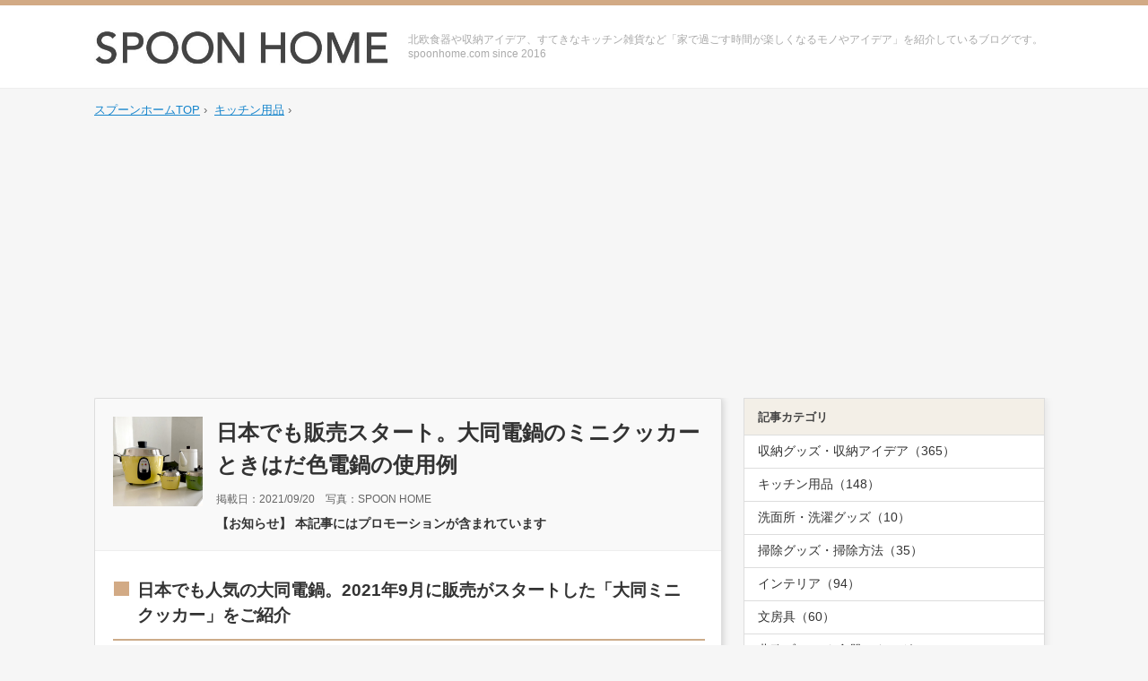

--- FILE ---
content_type: text/html; charset=UTF-8
request_url: https://www.spoonhome.com/dennabe-mini-cooker/
body_size: 14044
content:
<!DOCTYPE html>
<html lang="ja">
<head>
<meta charset="UTF-8" />

<!--[if IE]><meta http-equiv="X-UA-Compatible" content="IE=edge"><![endif]-->
<!--[if lt IE 8]>
<script src="//ie7-js.googlecode.com/svn/version/2.1(beta4)/IE8.js"></script>
<![endif]-->
<!--[if lt IE 9]><script type="text/javascript" src="/shdata/js/html5shiv.js"></script><![endif]-->

<title>日本でも販売スタート。大同ミニクッカーと大同電鍋きはだ色の使用例</title>

<meta name="description" content="台湾生まれの人気調理器具、大同電鍋。2021年9月に大同ミニクッカーが日本でも販売がスタートしました。小物入れやお菓子の器として活躍するアイテムです。大同ミニクッカーの使い方やサイズ感、日本限定進化版「外釜ステンレス製・きはだ色」の使用例についてレポートしました。">
<link rel="canonical" href="https://www.spoonhome.com/dennabe-mini-cooker/">

<meta property="og:locale" content="ja_JP">
<meta property="og:title" content="日本でも販売スタート。大同電鍋のミニクッカーときはだ色電鍋の使用例&nbsp;|&nbsp;SPOON HOME">
<meta property="og:description" content="台湾生まれの人気調理器具、大同電鍋。2021年9月に大同ミニクッカーが日本でも販売がスタートしました。小物入れやお菓子の器として活躍するアイテムです。大同ミニクッカーの使い方やサイズ感、日本限定進化版「外釜ステンレス製・きはだ色」の使用例についてレポートしました。">
<meta property="og:url" content="https://www.spoonhome.com/dennabe-mini-cooker/">
<meta property="og:site_name" content="SPOON HOME">
<meta property="og:type" content="article">
<meta property="og:image" content="https://www.spoonhome.com/wp-content/uploads/2021/09/dennabe-mini-cooker-blog-main.jpg">


<meta name="twitter:card" content="summary_large_image">
<meta name="twitter:domain" content="https://www.spoonhome.com/">
<meta name="twitter:site" content="＠clipnotebook">
<meta name="twitter:description" content="台湾生まれの人気調理器具、大同電鍋。2021年9月に大同ミニクッカーが日本でも販売がスタートしました。小物入れやお菓子の器として活躍するアイテムです。大同ミニクッカーの使い方やサイズ感、日本限定進化版「外釜ステンレス製・きはだ色」の使用例についてレポートしました。">
<meta name="twitter:image:src" content="https://www.spoonhome.com/wp-content/uploads/2021/09/dennabe-mini-cooker-blog-main.jpg">
<meta name="twitter:title" content="日本でも販売スタート。大同電鍋のミニクッカーときはだ色電鍋の使用例&nbsp;|&nbsp;SPOON HOME">
<meta name="twitter:url" content="https://www.spoonhome.com/dennabe-mini-cooker/">


<link rel="shortcut icon" href="/wp-content/uploads/2019/05/favicon.ico">
<link rel="apple-touch-icon" sizes="192x192" href="/shdata/img/common/touch-icon.png">
<link rel="shortcut icon" href="/shdata/img/common/touch-icon.png">

<link href="/wp-content/themes/pcspoonhome/style.css?20230912dwdc" rel="stylesheet" media="all">

<link rel="alternate" type="application/rss+xml" href="https://www.spoonhome.com/feed/" title="RSS 2.0">
<link rel="alternate" type="application/atom+xml" href="https://www.spoonhome.com/feed/atom/" title="Atom cite contents">
<link rel="alternate" type="application/rss+xml" title="SPOON HOME RSS Feed" href="https://www.spoonhome.com/feed/">
<link rel="pingback" href="https://www.spoonhome.com/xmlrpc.php">

<script>
  (function(i,s,o,g,r,a,m){i['GoogleAnalyticsObject']=r;i[r]=i[r]||function(){
  (i[r].q=i[r].q||[]).push(arguments)},i[r].l=1*new Date();a=s.createElement(o),
  m=s.getElementsByTagName(o)[0];a.async=1;a.src=g;m.parentNode.insertBefore(a,m)
  })(window,document,'script','https://www.google-analytics.com/analytics.js','ga');

  ga('create', 'UA-82780972-1', 'auto');
  ga('send', 'pageview');

</script>
	

<meta name='robots' content='max-image-preview:large' />
<link rel='dns-prefetch' href='//s.w.org' />
<link rel='stylesheet' id='wp-block-library-css'  href='https://www.spoonhome.com/wp-includes/css/dist/block-library/style.min.css?ver=5.8.12' type='text/css' media='all' />
<style id='wp-block-library-inline-css' type='text/css'>
.has-text-align-justify{text-align:justify;}
</style>
<link rel='stylesheet' id='mediaelement-css'  href='https://www.spoonhome.com/wp-includes/js/mediaelement/mediaelementplayer-legacy.min.css?ver=4.2.16' type='text/css' media='all' />
<link rel='stylesheet' id='wp-mediaelement-css'  href='https://www.spoonhome.com/wp-includes/js/mediaelement/wp-mediaelement.min.css?ver=5.8.12' type='text/css' media='all' />
<link rel='stylesheet' id='yyi_rinker_stylesheet-css'  href='https://www.spoonhome.com/wp-content/plugins/yyi-rinker/css/style.css?v=1.1.2&#038;ver=5.8.12' type='text/css' media='all' />
<link rel='stylesheet' id='jetpack_css-css'  href='https://www.spoonhome.com/wp-content/plugins/jetpack/css/jetpack.css?ver=10.0.2' type='text/css' media='all' />
<script type='text/javascript' src='https://www.spoonhome.com/wp-includes/js/jquery/jquery.min.js?ver=3.6.0' id='jquery-core-js'></script>
<script type='text/javascript' src='https://www.spoonhome.com/wp-includes/js/jquery/jquery-migrate.min.js?ver=3.3.2' id='jquery-migrate-js'></script>
<script type='text/javascript' src='https://www.spoonhome.com/wp-content/plugins/yyi-rinker/js/event-tracking.js?v=1.1.2' id='yyi_rinker_event_tracking_script-js'></script>
<link rel="https://api.w.org/" href="https://www.spoonhome.com/wp-json/" /><link rel="alternate" type="application/json" href="https://www.spoonhome.com/wp-json/wp/v2/posts/23848" /><link rel="canonical" href="https://www.spoonhome.com/dennabe-mini-cooker/" />
<link rel='shortlink' href='https://www.spoonhome.com/?p=23848' />
<link rel="alternate" type="application/json+oembed" href="https://www.spoonhome.com/wp-json/oembed/1.0/embed?url=https%3A%2F%2Fwww.spoonhome.com%2Fdennabe-mini-cooker%2F" />
<link rel="alternate" type="text/xml+oembed" href="https://www.spoonhome.com/wp-json/oembed/1.0/embed?url=https%3A%2F%2Fwww.spoonhome.com%2Fdennabe-mini-cooker%2F&#038;format=xml" />
<style>
.yyi-rinker-images {
    display: flex;
    justify-content: center;
    align-items: center;
    position: relative;

}
div.yyi-rinker-image img.yyi-rinker-main-img.hidden {
    display: none;
}

.yyi-rinker-images-arrow {
    cursor: pointer;
    position: absolute;
    top: 50%;
    display: block;
    margin-top: -11px;
    opacity: 0.6;
    width: 22px;
}

.yyi-rinker-images-arrow-left{
    left: -10px;
}
.yyi-rinker-images-arrow-right{
    right: -10px;
}

.yyi-rinker-images-arrow-left.hidden {
    display: none;
}

.yyi-rinker-images-arrow-right.hidden {
    display: none;
}
div.yyi-rinker-contents.yyi-rinker-design-tate  div.yyi-rinker-box{
    flex-direction: column;
}

div.yyi-rinker-contents.yyi-rinker-design-slim div.yyi-rinker-box .yyi-rinker-links {
    flex-direction: column;
}

div.yyi-rinker-contents.yyi-rinker-design-slim div.yyi-rinker-info {
    width: 100%;
}

div.yyi-rinker-contents.yyi-rinker-design-slim .yyi-rinker-title {
    text-align: center;
}

div.yyi-rinker-contents.yyi-rinker-design-slim .yyi-rinker-links {
    text-align: center;
}
div.yyi-rinker-contents.yyi-rinker-design-slim .yyi-rinker-image {
    margin: auto;
}

div.yyi-rinker-contents.yyi-rinker-design-slim div.yyi-rinker-info ul.yyi-rinker-links li {
	align-self: stretch;
}
div.yyi-rinker-contents.yyi-rinker-design-slim div.yyi-rinker-box div.yyi-rinker-info {
	padding: 0;
}
div.yyi-rinker-contents.yyi-rinker-design-slim div.yyi-rinker-box {
	flex-direction: column;
	padding: 14px 5px 0;
}

.yyi-rinker-design-slim div.yyi-rinker-box div.yyi-rinker-info {
	text-align: center;
}

.yyi-rinker-design-slim div.price-box span.price {
	display: block;
}

div.yyi-rinker-contents.yyi-rinker-design-slim div.yyi-rinker-info div.yyi-rinker-title a{
	font-size:16px;
}

div.yyi-rinker-contents.yyi-rinker-design-slim ul.yyi-rinker-links li.amazonkindlelink:before,  div.yyi-rinker-contents.yyi-rinker-design-slim ul.yyi-rinker-links li.amazonlink:before,  div.yyi-rinker-contents.yyi-rinker-design-slim ul.yyi-rinker-links li.rakutenlink:before,  div.yyi-rinker-contents.yyi-rinker-design-slim ul.yyi-rinker-links li.yahoolink:before {
	font-size:12px;
}

div.yyi-rinker-contents.yyi-rinker-design-slim ul.yyi-rinker-links li a {
	font-size: 13px;
}
.entry-content ul.yyi-rinker-links li {
	padding: 0;
}

				</style><style type='text/css'>img#wpstats{display:none}</style>
		<style type="text/css">.broken_link, a.broken_link {
	text-decoration: line-through;
}</style>
</head>
<body>

<div id="fb-root"></div>
<script>(function(d, s, id) {
  var js, fjs = d.getElementsByTagName(s)[0];
  if (d.getElementById(id)) return;
  js = d.createElement(s); js.id = id;
  js.src = "//connect.facebook.net/ja_JP/sdk.js#xfbml=1&version=v2.7";
  fjs.parentNode.insertBefore(js, fjs);
}(document, 'script', 'facebook-jssdk'));</script>


<header>
<div id="headerbox">
<div id="logo">
<div><a href="https://www.spoonhome.com/"><img src="/shdata/img/common/logo.jpg" width="330" alt="SPOON HOME（スプーンホーム）のロゴ"></a></div>
</div><!-- /logo -->

<div class="blogintro">北欧食器や収納アイデア、すてきなキッチン雑貨など「家で過ごす時間が楽しくなるモノやアイデア」を紹介しているブログです。<br>spoonhome.com since 2016</div>

</div><!-- /headerbox -->
</header>


<!-- breadnavi -->
<div class="breadnavi">
<ul itemscope itemtype="http://data-vocabulary.org/Breadcrumb">
<li><a href="https://www.spoonhome.com/" itemprop="url"><span itemprop="title">スプーンホームTOP</span></a> &rsaquo;</li>
<li><a href="/kitchengoodsblog/" itemprop="url"><span itemprop="title">キッチン用品</span></a> &rsaquo;</li></ul>
<div class="clear"></div>
</div>
<!-- //breadnavi -->

<div id="container">
<div id="contents">

<div id="entrytitle_box">
<div class="thumbnail"><img width="100" height="100" src="/wp-content/uploads/2021/09/dennabe-mini-cooker-blog-list.jpg"></div>
<div class="entrytitle_detail"><h1>日本でも販売スタート。大同電鍋のミニクッカーときはだ色電鍋の使用例</h1></div>
<div class="entry_data">掲載日：2021/09/20　写真：SPOON HOME</div>
<div class="asengen_data">【お知らせ】 本記事にはプロモーションが含まれています</div>

</div><!-- #entrytitle_box -->

<div id="contents_inbox">
<div class="context">
	


<h2>日本でも人気の大同電鍋。2021年9月に販売がスタートした「大同ミニクッカー」をご紹介</h2>

<p><img loading="lazy" src="/wp-content/uploads/2021/09/dennabe-mini-cooker-blog-main.jpg" alt="大同電鍋きはだ色とミニクッカーの画像" width="660" height="450"></p>

<p>台湾では一家に1台といわれている大同電鍋。日本でも人気が高く、電鍋を使用している友人が多いです。</p>
<p>2021年9月に日本でも「大同ミニクッカー」の販売がスタート。収納雑貨・ミニグッズ好きとしてはゲットしないと…と思い、電鍋と一緒に購入しました。</p>
<p>楽天市場に公式ショップがあり、日本限定進化版「外釜ステンレス製・きはだ色」も販売しています。</p>

<p class="link"><a href="https://hb.afl.rakuten.co.jp/hgc/0c8cfaa2.12297e92.0c8cfaa3.7707fa5a/_RTLink20820?pc=https%3A%2F%2Fsearch.rakuten.co.jp%2Fsearch%2Fmall%2F%3Fs%3D4%26sid%3D390192" rel="nofollow noopener noreferrer" target="_blank">大同電鍋の楽天市場店をチェックする</a></p>

<div class="adtext">スポンサード リンク</div>
<div class="bottom30">
<script async src="//pagead2.googlesyndication.com/pagead/js/adsbygoogle.js"></script>
<!-- spoonhome_linkunit_aftertop -->
<ins class="adsbygoogle"
     style="display:block"
     data-ad-client="ca-pub-8929318341877380"
     data-ad-slot="8083398872"
     data-ad-format="rectangle"
     data-full-width-responsive="rectangle"></ins>
<script>
(adsbygoogle = window.adsbygoogle || []).push({});
</script>
</div>
<div class="clear"></div>

<p><img loading="lazy" src="/wp-content/uploads/2021/09/dennabe-mini-cooker-blog-main02.jpg" alt="大同電鍋きはだ色とミニクッカーの画像" width="660" height="450"></p>

<p>大同ミニクッカーは全部で5色を販売。どのカラーも可愛くて色選びに迷いましたが、ゼスプリ・キウイブラザーズと同じ組み合わせの「緑・きはだ色」にしました。</p>
<p>こちらの記事では、日本でも販売がスタートした「大同ミニクッカー」の使用例などをご紹介しています。サイズ感や使い方の参考になれば嬉しいです。</p>

<div class="adtext">スポンサード リンク</div>
<div class="bottom30">
<div class="adbox"><script async src="//pagead2.googlesyndication.com/pagead/js/adsbygoogle.js"></script>
<!-- spoonhome_top350 -->
<ins class="adsbygoogle"
     style="display:block"
     data-ad-client="ca-pub-8929318341877380"
     data-ad-slot="9825033689"
     data-ad-format="rectangle"></ins>
<script>
(adsbygoogle = window.adsbygoogle || []).push({});
</script></div></div>

<h3>レトロなデザインが可愛い</h3>

<p><img loading="lazy" src="/wp-content/uploads/2021/09/dennabe-mini-cooker-blog-photo01.jpg" alt="大同電鍋きはだ色とミニクッカーの画像" width="660" height="450"></p>

<p>大同電鍋とミニクッカー、どちらもレトロなデザインが魅力。あまり黄色のキッチングッズや食器は購入しないのですが、こちらの黄色（きはだ色）は少し淡い色合いで気に入っています。</p>

<p><img loading="lazy" src="/wp-content/uploads/2021/09/dennabe-mini-cooker-blog-photo02.jpg" alt="大同電鍋きはだ色とミニクッカーの画像" width="660" height="450"></p>

<p>大同ミニクッカーと電鍋を並べてみました。ミニクッカーはミニチュアサイズというよりも、小物入れとして使いやすい大きさです。</p>




<h3>大同ミニクッカーは1個2,350円（税込）</h3>

<p><img loading="lazy" src="/wp-content/uploads/2021/09/dennabe-mini-cooker-blog-photo03.jpg" alt="大同電鍋きはだ色とミニクッカーの画像" width="660" height="660"></p>

<p>大同ミニクッカーを楽天市場の公式ショップで購入し、価格は1個2,350円でした。大同電鍋が好きな方へのプレゼントにも良さそうです。</p>
<p>写真のように専用の箱に入って届きました。</p>

<p><img loading="lazy" src="/wp-content/uploads/2021/09/dennabe-mini-cooker-blog-photo04.jpg" alt="大同電鍋きはだ色とミニクッカーの画像" width="660" height="450"></p>

<p>原産国は台湾。箱に貼られているシールには2,530円と書かれていますが、2021年9月20日時点の価格は2,350円です。</p>

<p class="link"><a href="https://hb.afl.rakuten.co.jp/ichiba/21667812.83a512b0.21667813.2cf602fb/_RTLink20820?pc=https%3A%2F%2Fitem.rakuten.co.jp%2Fdennabe%2F10000003%2F&#038;link_type=hybrid_url&#038;ut=[base64]" rel="nofollow noopener noreferrer" target="_blank">大同電鍋の楽天市場店「ミニクッカー」商品ページへ</a></p>



<h3>大同ミニクッカーは小物入れ。加熱調理では使用できず</h3>

<p><img loading="lazy" src="/wp-content/uploads/2021/09/dennabe-mini-cooker-blog-photo05.jpg" alt="大同電鍋きはだ色とミニクッカーの画像" width="660" height="450"></p>

<p>大同ミニクッカーを購入する前に注意したいのが、調理器具ではないということです。加熱調理はできず、基本的には小物入れとして使用できるアイテムでした。</p>

<p>取り外し可能な内鍋がステンレス製なので、器としても使用できました。（よく洗ってから使用しました）</p>


<h3>外寸サイズは「幅13.2cm × 高さ10.2cm × 奥行き10.1cm」</h3>

<p><img loading="lazy" src="/wp-content/uploads/2021/09/dennabe-mini-cooker-blog-photo06.jpg" alt="大同電鍋きはだ色とミニクッカーの画像" width="660" height="450"></p>

<p>大同ミニクッカーは手のひらに載せやすい大きさでした。お茶碗として使いたくなる形と大きさです。</p>


<h3>内鍋（SUS304ステンレス）は取り出せる。外側は鉄製</h3>

<p><img loading="lazy" src="/wp-content/uploads/2021/09/dennabe-mini-cooker-blog-photo07.jpg" alt="大同電鍋きはだ色とミニクッカーの画像" width="660" height="450"></p>

<p>大同ミニクッカーは全部で3つのパーツに分かれています。外側は鉄製、内側の鍋はSUS304ステンレスを使用。</p>

<p><img loading="lazy" src="/wp-content/uploads/2021/09/dennabe-mini-cooker-blog-photo08.jpg" alt="大同電鍋きはだ色とミニクッカーの画像" width="660" height="660"></p>

<p>内鍋が取り出せるので洗いやすく、手入れがしやすいアイテムでした。</p>

<p><img loading="lazy" src="/wp-content/uploads/2021/09/dennabe-mini-cooker-blog-photo09.jpg" alt="大同電鍋きはだ色とミニクッカーの画像" width="660" height="450"></p>

<p>使用しない時はスタッキング収納がしやすいです。</p>


<h3>大同ミニクッカーを小物入れとして使用</h3>

<p><img loading="lazy" src="/wp-content/uploads/2021/09/dennabe-mini-cooker-blog-photo10.jpg" alt="大同電鍋きはだ色とミニクッカーの画像" width="660" height="450"></p>

<p>ミニクッカーにマスキングテープやカラーペン、シャチハタ、リップクリームなどよく使用するアイテムを入れました。</p>
<p>デスクやチェスト上の小物入れとして置いておくと可愛いです。</p>
<p>使用しない時は蓋をして中身を隠す・埃を避けることができます。</p>

<p><img loading="lazy" src="/wp-content/uploads/2021/09/dennabe-mini-cooker-blog-photo11.jpg" alt="大同電鍋きはだ色とミニクッカーの画像" width="660" height="660"></p>

<p>よく使用するモノをまとめました。家の中で持ち運びがしやすい大きさです。</p>
<p>輪ゴムやメラミンスポンジなど消耗品入れとしても使用できます。</p>


<h3>紅茶のティーバッグ入れに</h3>

<p><img loading="lazy" src="/wp-content/uploads/2021/09/dennabe-mini-cooker-blog-photo12.jpg" alt="大同電鍋きはだ色とミニクッカーの画像" width="660" height="660"></p>

<p>たくさん入るわけではありませんが、紅茶のティーバッグ入れとして使用しました。このままダイニングテーブル上に置いても可愛いです。</p>


<h3>お菓子入れとして使用する</h3>

<p><img loading="lazy" src="/wp-content/uploads/2021/09/dennabe-mini-cooker-blog-photo13.jpg" alt="大同電鍋きはだ色とミニクッカーの画像" width="660" height="660"></p>

<p>無印良品で購入したぶどうクッキーといちごジャムパイをミニクッカーに入れました。</p>
<p>個包装のお菓子や駄菓子の入れ物として活躍します。</p>
<p>イッタラのティーマとも相性バッチリでした。カップ＆ソーサーはティーマの「ハニー」カラーです。</p>

<p class="link"><a href="https://hb.afl.rakuten.co.jp/hgc/0c8cfaa2.12297e92.0c8cfaa3.7707fa5a/_RTLink20820?pc=https%3A%2F%2Fsearch.rakuten.co.jp%2Fsearch%2Fmall%2F%25E3%2582%25A4%25E3%2583%2583%25E3%2582%25BF%25E3%2583%25A9%25E3%2580%2580%25E3%2583%258F%25E3%2583%258B%25E3%2583%25BC%2B%25E3%2583%2586%25E3%2582%25A3%25E3%2583%25BC%25E3%2583%259E%2F" rel="nofollow noopener noreferrer" target="_blank">楽天市場で「イッタラ ティーマ・ハニー」のアイテム一覧を見る</a></p>


<h3>マンゴープリンと杏仁豆腐の器として使用</h3>

<p><img loading="lazy" src="/wp-content/uploads/2021/09/dennabe-mini-cooker-blog-photo14.jpg" alt="大同電鍋きはだ色とミニクッカーの画像" width="660" height="660"></p>

<p>無印良品で販売している手づくりデザートシリーズと組み合わせて使用しました。</p>

<p>加熱調理は必要なく、粗熱をとって冷蔵庫で冷やすだけなので簡単に作れます。</p>

<p><img loading="lazy" src="/wp-content/uploads/2021/09/dennabe-mini-cooker-blog-photo15.jpg" alt="大同電鍋きはだ色とミニクッカーの画像" width="660" height="450"></p>

<p>マンゴープリンは水、杏仁豆腐は牛乳があればOK。ミニクッカー1個で2〜3人分くらいの量でした。</p>


<p><img loading="lazy" src="/wp-content/uploads/2021/09/dennabe-mini-cooker-blog-photo16.jpg" alt="大同電鍋きはだ色とミニクッカーの画像" width="660" height="450"></p>

<p>内鍋が取り出せるので洗い物がしやすく、冷蔵庫でも冷やしやすいです。</p>
<p>粗熱を取る前は内鍋が熱い状態なので注意が必要でした。</p>

<p><img loading="lazy" src="/wp-content/uploads/2021/09/dennabe-mini-cooker-blog-photo17.jpg" alt="大同電鍋きはだ色とミニクッカーの画像" width="660" height="660"></p>

<p>大同ミニクッカーに鈴カステラを入れています。　深さがあり、コンパクトサイズなので駄菓子やスナック菓子の器として使いやすいです。</p>
<p>アデリアレトロのグラスやマグカップとも相性バッチリでした。上の写真のマグカップはアデリアレトロとロフトのコラボ商品です。</p>



<h3>ミニチュアグッズやフィギュアとも相性が良い</h3>

<p><img loading="lazy" src="/wp-content/uploads/2021/09/dennabe-mini-cooker-blog-photo18.jpg" alt="大同電鍋きはだ色とミニクッカーの画像" width="660" height="450"></p>

<p>大同ミニクッカーはミニチュアグッズとしては、やや大きめサイズです。フィギュアが手に持てるアイテムではなく、中に入れたりして飾るのがおすすめです。</p>

<p><img loading="lazy" src="/wp-content/uploads/2021/09/dennabe-mini-cooker-blog-photo19.jpg" alt="大同電鍋きはだ色とミニクッカーの画像" width="660" height="660"></p>

<p>大同ミニクッカーにすっぽりと収まるキウイブラザーズ。</p>

<p><img loading="lazy" src="/wp-content/uploads/2021/09/dennabe-mini-cooker-blog-photo20.jpg" alt="大同電鍋きはだ色とミニクッカーの画像" width="660" height="660"></p>

<p>2021年4月に発売された「中に人が入っているアライグマ」のガチャガチャとも相性バッチリ。</p>

<p><img loading="lazy" src="/wp-content/uploads/2021/09/dennabe-mini-cooker-blog-photo21.jpg" alt="大同電鍋きはだ色とミニクッカーの画像" width="660" height="660"></p>

<p>ミニクッカーをステージにしちゃったフレディ。</p>


<div class="rakumidashi">楽天市場：早めの買い物がおすすめです</div>

<div class="rakubox"><div class="rakul"><script type="text/javascript">rakuten_design="slide";rakuten_affiliateId="0c8cfaa2.12297e92.0c8cfaa3.7707fa5a";rakuten_items="ranking";rakuten_genreId="100804";rakuten_size="300x160";rakuten_target="_blank";rakuten_theme="gray";rakuten_border="off";rakuten_auto_mode="on";rakuten_genre_title="off";rakuten_recommend="on";rakuten_ts="1562310852319";</script><script type="text/javascript" src="https://xml.affiliate.rakuten.co.jp/widget/js/rakuten_widget.js"></script></div>

<div class="rakur"><script type="text/javascript">rakuten_design="slide";rakuten_affiliateId="0c8cfaa2.12297e92.0c8cfaa3.7707fa5a";rakuten_items="ranking";rakuten_genreId="215783";rakuten_size="300x160";rakuten_target="_blank";rakuten_theme="gray";rakuten_border="off";rakuten_auto_mode="on";rakuten_genre_title="off";rakuten_recommend="off";rakuten_ts="1562311301275";</script><script type="text/javascript" src="https://xml.affiliate.rakuten.co.jp/widget/js/rakuten_widget.js"></script></div>

</div>
<div class="clear"></div>

<h3>大同電鍋は6合（Mサイズ）の外釜ステンレス製を使用</h3>

<p><img loading="lazy" src="/wp-content/uploads/2021/09/dennabe-mini-cooker-blog-photo22.jpg" alt="大同電鍋きはだ色とミニクッカーの画像" width="660" height="450"></p>

<p>「炊く・煮る・蒸す」の調理ができる大同電鍋は、M（6合）とL（10合）の2サイズが用意されています。</p>

<p>大同電鍋を購入する時に悩むのがサイズとカラーです。ブログ記事や通販ページの口コミなどでは「迷ったら10合サイズがおすすめ」と記載されていることが多い印象でした。</p>

<p>我が家は1回に調理する量が多くないこと、収納スペースを考えて6合（M）を購入し、満足しています。</p>

<p><img loading="lazy" src="/wp-content/uploads/2021/09/dennabe-mini-cooker-blog-photo30.jpg" alt="大同電鍋きはだ色とミニクッカーの画像" width="660" height="450"></p>

<p>上の写真では、アラジンのグラファイト トースター（2枚焼き）とMサイズの電鍋を並べています。</p>

<p><img loading="lazy" src="/wp-content/uploads/2021/09/dennabe-mini-cooker-blog-photo23.jpg" alt="大同電鍋きはだ色とミニクッカーの画像" width="660" height="660"></p>

<p>日本進化版の「外釜ステンレス製・きはだ色」は電源コードが外せるので、収納・持ち運びがしやすくて気に入っています。</p>
<p>黄色のキッチングッズが台所になると、ちょっと明るい印象に。</p>

<h3>大同電鍋のセット内容</h3>

<p><img loading="lazy" src="/wp-content/uploads/2021/09/dennabe-mini-cooker-blog-photo25.jpg" alt="大同電鍋きはだ色とミニクッカーの画像" width="660" height="450"></p>

<div class="pickuplist">
<ul>
<li>本体（外釜）</li>
<li>スチームプレート</li>
<li>内釜</li>
<li>内釜フタ</li>
<li>外フタ</li>
<li>しゃもじ</li>
<li>計量カップ</li>
</ul>
</div><!-- /checklist -->

<p><img loading="lazy" src="/wp-content/uploads/2021/09/dennabe-mini-cooker-blog-photo24.jpg" alt="大同電鍋きはだ色とミニクッカーの画像" width="660" height="660"></p>

<p>大同電鍋は温度調節やタイマー機能はなく、スイッチをポンと入れる（下げる）だけのシンプル機能。びっくりするくらい調理が簡単でした。</p>

<p><img loading="lazy" src="/wp-content/uploads/2021/09/dennabe-mini-cooker-blog-photo26.jpg" alt="大同電鍋きはだ色とミニクッカーの画像" width="660" height="660"></p>

<p>こちらの内釜を使用してご飯を炊いたり、煮込み料理ができます。電鍋は「焼く・揚げる」調理はできませんでした。</p>

<p><img loading="lazy" src="/wp-content/uploads/2021/09/dennabe-mini-cooker-blog-photo27.jpg" alt="大同電鍋きはだ色とミニクッカーの画像" width="660" height="660"></p>

<p>内釜のフタは冷蔵庫で保存する時に使用するアイテムです。</p>

<p><img loading="lazy" src="/wp-content/uploads/2021/09/dennabe-mini-cooker-blog-photo28.jpg" alt="大同電鍋きはだ色とミニクッカーの画像" width="660" height="660"></p>

<p>蒸し料理で使用するスチームプレート。野菜や肉まんを蒸す時によく使用しています。</p>

<p><img loading="lazy" src="/wp-content/uploads/2021/09/dennabe-mini-cooker-blog-photo29.jpg" alt="大同電鍋きはだ色とミニクッカーの画像" width="660" height="660"></p>

<p>進化版電鍋で一番嬉しかったのが、電源コードが外せること。これは本当に便利でした。</p>

<p>きはだ色は台湾でも手に入らないレアなカラーとのこと。</p>

<p><img loading="lazy" src="/wp-content/uploads/2021/09/dennabe-mini-cooker-blog-photo31.jpg" alt="大同電鍋きはだ色とミニクッカーの画像" width="660" height="660"></p>

<p>電鍋を楽天市場店で購入すると、ミニ冊子が付いていました。電鍋の特徴やレシピがちょこっと掲載されています。</p>

<p><img loading="lazy" src="/wp-content/uploads/2021/09/dennabe-mini-cooker-blog-photo32.jpg" alt="大同電鍋きはだ色とミニクッカーの画像" width="660" height="660"></p>

<p>イラスト・写真付きでわかりやすい。</p>

<p><img loading="lazy" src="/wp-content/uploads/2021/09/dennabe-mini-cooker-blog-photo33.jpg" alt="大同電鍋きはだ色とミニクッカーの画像" width="660" height="660"></p>

<p>レシピが掲載されている魯肉飯もすごく美味しそう。</p>

<p><img loading="lazy" src="/wp-content/uploads/2021/09/dennabe-mini-cooker-blog-photo34.jpg" alt="大同電鍋きはだ色とミニクッカーの画像" width="660" height="660"></p>

<p>ミニ冊子とは別に保証書と取り扱い説明書が入っていました。</p>


<p><img loading="lazy" src="/wp-content/uploads/2021/09/dennabe-mini-cooker-blog-photo35.jpg" alt="大同電鍋きはだ色とミニクッカーの画像" width="660" height="660"></p>

<p>大同電鍋の特徴や使用方法、注意事項、米と水の配分表が掲載されています。こちらはテキストが中心です。</p>

<p><img loading="lazy" src="/wp-content/uploads/2021/09/dennabe-mini-cooker-blog-photo36.jpg" alt="大同電鍋きはだ色とミニクッカーの画像" width="660" height="660"></p>

<p>Mサイズの電鍋で2合のお米を炊きました。計量カップ（1カップ）=1合=約180mlです。</p>


<p><img loading="lazy" src="/wp-content/uploads/2021/09/dennabe-mini-cooker-blog-photo37.jpg" alt="大同電鍋きはだ色とミニクッカーの画像" width="660" height="660"></p>

<p>電鍋でよく調理するのが、野菜の蒸し料理です。200mlの水を注いだ外釜にスチームプレートを入れ、耐熱皿に野菜を載せるだけ。</p>

<p><img loading="lazy" src="/wp-content/uploads/2021/09/dennabe-mini-cooker-blog-photo38.jpg" alt="大同電鍋きはだ色とミニクッカーの画像" width="660" height="660"></p>

<p>ホロホロと蒸しあがった茄子にタレ（めんつゆ・すりおろし生姜・ごま油）をかけると美味しいです。</p>

<p><img loading="lazy" src="/wp-content/uploads/2021/09/dennabe-mini-cooker-blog-photo39.jpg" alt="大同電鍋きはだ色とミニクッカーの画像" width="660" height="660"></p>

<p>トウモロコシご飯や炊き込みご飯にもおすすめ。肉じゃがやおでん、ロールキャベツなど煮込み料理でもよく使用しています。</p>

<p><img loading="lazy" src="/wp-content/uploads/2021/09/dennabe-mini-cooker-blog-photo40.jpg" alt="大同電鍋きはだ色とミニクッカーの画像" width="660" height="450"></p>

<p>具材をセットしてスイッチを押すだけなので調理が簡単で早い！ 加熱中はもくもくと湯気が出るので、換気扇の近くで使用しています。</p>



<h3>可愛くて便利な大同電鍋とミニクッカー</h3>

<p><img loading="lazy" src="/wp-content/uploads/2021/09/dennabe-mini-cooker-blog-photo41.jpg" alt="大同電鍋きはだ色とミニクッカーの画像" width="660" height="450"></p>

<p>大同電鍋をずっと購入を迷っていましたが、もっと早く買えばよかった…と思いました。手入れがラクで、調理も早い。</p>
<p>ミニクッカーと電鍋を並べて置いておくのも可愛くておすすめです。</p>

<p class="link"><a href="https://hb.afl.rakuten.co.jp/hgc/0c8cfaa2.12297e92.0c8cfaa3.7707fa5a/_RTLink20820?pc=https%3A%2F%2Fsearch.rakuten.co.jp%2Fsearch%2Fmall%2F%3Fs%3D4%26sid%3D390192" rel="nofollow noopener noreferrer" target="_blank">大同電鍋の楽天市場店をチェックする</a></p>




<div class="clear"></div>
</div><!-- /context -->



<div class="adtext">スポンサード リンク</div>
<div class="adbox">

<script async src="//pagead2.googlesyndication.com/pagead/js/adsbygoogle.js"></script>
<!-- spoonhomepcbottom336 -->
<ins class="adsbygoogle"
     style="display:inline-block;width:336px;height:280px"
     data-ad-client="ca-pub-8929318341877380"
     data-ad-slot="4367446153"></ins>
<script>
(adsbygoogle = window.adsbygoogle || []).push({});
</script>

</div><!-- /adbox -->



<div class="pcsnsbbtn">
<div class="ninja_onebutton">
<script type="text/javascript">
//<![CDATA[
(function(d){
if(typeof(window.NINJA_CO_JP_ONETAG_BUTTON_5e571fc61fefdc997060da8ca84c904c)=='undefined'){
    document.write("<sc"+"ript type='text\/javascript' src='\/\/omt.shinobi.jp\/b\/5e571fc61fefdc997060da8ca84c904c'><\/sc"+"ript>");
}else{
    window.NINJA_CO_JP_ONETAG_BUTTON_5e571fc61fefdc997060da8ca84c904c.ONETAGButton_Load();}
})(document);
//]]>
</script><span class="ninja_onebutton_hidden" style="display:none;">https://www.spoonhome.com/dennabe-mini-cooker/</span><span style="display:none;" class="ninja_onebutton_hidden">日本でも販売スタート。大同電鍋のミニクッカーときはだ色電鍋の使用例【SPOON HOME】</span>
</div>

</div><!-- //pcsnsbbtn -->


<div class="clear"></div>




<h3>AD</h3>

<div class="gkanren">
<!-- googlekanren -->
<script async src="//pagead2.googlesyndication.com/pagead/js/adsbygoogle.js"></script>
<ins class="adsbygoogle"
     style="display:block"
     data-ad-format="autorelaxed"
     data-ad-client="ca-pub-8929318341877380"
     data-ad-slot="5273155754"
     data-matched-content-rows-num="4"
     data-matched-content-columns-num="3" 
     data-matched-content-ui-type="image_stacked"></ins>
<script>
     (adsbygoogle = window.adsbygoogle || []).push({});
</script>
<!-- //googlekanren -->
</div>
<div class="clear"></div>


<div class="bottom10" style="margin-top:20px;">
<script async src="//pagead2.googlesyndication.com/pagead/js/adsbygoogle.js"></script>
<!-- spoonhome_linkunit -->
<ins class="adsbygoogle"
     style="display:block"
     data-ad-client="ca-pub-8929318341877380"
     data-ad-slot="4090547895"
     data-ad-format="link"></ins>
<script>
(adsbygoogle = window.adsbygoogle || []).push({});
</script>
</div>
<div class="clear"></div>


<div id="prev_next" class="clearfix">  
<a href="https://www.spoonhome.com/miniature-accessories-items/" title="ミニチュア撮影のおすすめ小物・家具。100均とシルバニアファミリーグッズの使用例" id="prev" class="clearfix">
<div id="prev_title">前の記事へ</div>
<div class="pre_photo"><img src="/wp-content/uploads/2021/09/miniature-accessories-items-list.jpg" /></div>
<p>ミニチュア撮影のおすすめ小物・家具。100均とシルバニアファミリーグッズをご紹介</p></a><a href="https://www.spoonhome.com/sakamoto-oyatsu-stationery/" title="お菓子デザインの文房具が可愛い。サカモトのおやつマーケットシリーズ" id="next" class="clearfix">  
<div id="next_title">次の記事へ</div>
<div class="pre_photo"><img src="/wp-content/uploads/2021/09/sakamoto-oyatsu-stationery-blog-list.jpg" /></div>
<p>お菓子デザインの文房具が可愛い。サカモトのおすすめグッズをご紹介</p></a></div>
<div class="clear"></div>


<div class="recommend">
<h3>こちらの記事もおすすめ</h3>
<ul>
<li><div class="photo"><a href="https://www.spoonhome.com/tabekko-doubutsu-castella-machine/"><img src="/wp-content/uploads/2022/06/tabekko-doubutsu-castella-machine-list.jpg" ></a></div>
<div class="title"><a href="https://www.spoonhome.com/tabekko-doubutsu-castella-machine/">たべっ子どうぶつカステラメーカーを購入。簡単でかわいいカステラが作れる</a></div></li>

<li><div class="photo"><a href="https://www.spoonhome.com/william-morris-nikko-cup-and-saucer/"><img src="/wp-content/uploads/2022/05/william-morris-nikko-cup-and-saucer-list.jpg" ></a></div>
<div class="title"><a href="https://www.spoonhome.com/william-morris-nikko-cup-and-saucer/">NIKKO「ウィリアム・モリス カップ＆ソーサー」が素敵。ロンドン V&A美術館とのコラボ食器


</a></div></li>

<li><div class="photo"><a href="https://www.spoonhome.com/komeda-coffee-goods/"><img src="/wp-content/uploads/2022/03/komeda-coffee-goods-list.jpg" ></a></div>
<div class="title"><a href="https://www.spoonhome.com/komeda-coffee-goods/">コメダ珈琲の通販と店舗で購入。おすすめグッズをご紹介</a></div></li>

<li><div class="photo"><a href="https://www.spoonhome.com/valentine-morozoff-miffy-2022/"><img src="/wp-content/uploads/2022/01/valentine-morozoff-miffy-2022-list.jpg" ></a></div>
<div class="title"><a href="https://www.spoonhome.com/valentine-morozoff-miffy-2022/">モロゾフのバレンタインチョコが可愛い。ミッフィーコラボやビートルがおすすめ</a></div></li>

<li><div class="photo"><a href="https://www.spoonhome.com/aderiaretro-hananowa/"><img src="/wp-content/uploads/2021/10/aderiaretro-hananowa-blog-list.jpg" ></a></div>
<div class="title"><a href="https://www.spoonhome.com/aderiaretro-hananowa/">アデリアレトロの新柄「花の輪」が可愛い。水飲みコップやグラスをご紹介</a></div></li>

<li><div class="photo"><a href="https://www.spoonhome.com/sweet-order-reco/"><img src="/wp-content/uploads/2021/09/sweet-order-reco-blog-list02.jpg" ></a></div>
<div class="title"><a href="https://www.spoonhome.com/sweet-order-reco/">通販してよかった。スイーツ・お菓子の美味しいお取り寄せをご紹介</a></div></li>

<li><div class="photo"><a href="https://www.spoonhome.com/moomin-mini-mug/"><img src="/wp-content/uploads/2021/08/moomin-mini-mug-blog-list.jpg" ></a></div>
<div class="title"><a href="https://www.spoonhome.com/moomin-mini-mug/">アラビアのムーミンミニマグが可愛い。使用例やディスプレイ写真をご紹介</a></div></li>

<li><div class="photo"><a href="https://www.spoonhome.com/aderia-retro-blog/"><img src="/wp-content/uploads/2021/08/aderia-retro-blog-list.jpg" ></a></div>
<div class="title"><a href="https://www.spoonhome.com/aderia-retro-blog/">アデリアレトロの食器がすごく可愛い。グラスやプレートの使用例をご紹介</a></div></li>
<!-- Similar Posts took 33.148 ms --></ul>
</div><!-- /recommend -->

<div class="clear"></div>

<div class="adtext">スポンサード リンク</div>
<div class="adbox">

<script async src="//pagead2.googlesyndication.com/pagead/js/adsbygoogle.js"></script>
<!-- spoonhomepcbottom03 -->
<ins class="adsbygoogle"
     style="display:inline-block;width:336px;height:280px"
     data-ad-client="ca-pub-8929318341877380"
     data-ad-slot="1479528551"></ins>
<script>
(adsbygoogle = window.adsbygoogle || []).push({});
</script>

</div><!-- /adbox -->
	
<div class="fbbox">
<div class="fb-page" data-href="https://www.facebook.com/spoonhomeblog/" data-width="500" data-small-header="true" data-adapt-container-width="false" data-hide-cover="false" data-show-facepile="true"><blockquote cite="https://www.facebook.com/spoonhomeblog/" class="fb-xfbml-parse-ignore"><a href="https://www.facebook.com/spoonhomeblog/">SPOON HOME</a></blockquote></div>
</div>
<div class="clear"></div>	

</div><!-- #contents_inbox -->
</div><!-- #contents -->


<div id="menu">
	
<div class="side_menu">
<h3 class="side_title">記事カテゴリ</h3>
<ul>
<li><a href="/storageblog/">収納グッズ・収納アイデア（365）</a></li>
<li><a href="/kitchengoodsblog/">キッチン用品（148）</a></li>
<li><a href="/laundrygoodsblog/">洗面所・洗濯グッズ（10）</a></li>
<li><a href="/cleaninggoodsblog/">掃除グッズ・掃除方法（35）</a></li>
<li><a href="/interiorblog/">インテリア（94）</a></li>
<li><a href="/stationeryblog/">文房具（60）</a></li>
<li><a href="/scandinaviantableware/">北欧ブランド 食器カタログ（44）</a></li>
<li><a href="/instagrammatome/">おすすめのInstagramアカウント集（12）</a></li>
<li><a href="/bookblog/">おすすめの本・漫画（8）</a></li>
</ul>
</div><!-- /side_menu -->



<div class="side_menu_search">
<h3 class="side_title">キーワードで記事を探す</h3>
<div class="searchbox">
<form method="get" action="https://www.spoonhome.com/">
<input type="text" name="s" class="free_word_w"><input type="image" src="/shdata/img/common/go.gif" align="absmiddle">
</form>
</div>
</div>

<div class="boxnone"><a href="/storageideasblogpost/"><img src="/wp-content/uploads/2018/04/howstoragebanner155.jpg" width="336" height="155" alt="収納アイデア一覧ページへ"></a>
</div><!-- /boxnone -->


<div class="side_menu">
<h3 class="side_title">記事をまとめました！</h3>
<ul>
<li><a href="/varietyshoplist/">100均・人気雑貨ブランド別 おすすめグッズ</a></li>
<li><a href="/cleaninggoodslist/">おすすめの掃除用洗剤と掃除グッズ</a></li>
<li><a href="/mujistoragegoodslist/">無印良品のおすすめグッズ</a></li>
<li><a href="/ikeastoragegoodslist/">IKEAのおすすめグッズ</a></li>
<li><a href="/seriastoragegoodslist/">セリアのおすすめグッズ</a></li>
<li><a href="/daisostoragegoodslist/">ダイソーのおすすめグッズ</a></li>
<li><a href="/tablewearlist/">人気食器ブランド・北欧食器記事まとめ</a></li>
<li><a href="/kitchenstoragelist/">キッチン収納術・整理のコツまとめ</a></li>
</ul>
</div><!-- /side_menu -->



<div class="box">
<div class="topsnsbox">
<ul>
<li><a href="https://twitter.com/share" class="twitter-share-button">Tweet</a> <script>!function(d,s,id){var js,fjs=d.getElementsByTagName(s)[0],p=/^http:/.test(d.location)?'http':'https';if(!d.getElementById(id)){js=d.createElement(s);js.id=id;js.src=p+'://platform.twitter.com/widgets.js';fjs.parentNode.insertBefore(js,fjs);}}(document, 'script', 'twitter-wjs');</script></li>
<li><div class="fb-like" data-href="https://www.spoonhome.com/dennabe-mini-cooker/" data-layout="button_count" data-action="like" data-size="small" data-show-faces="false" data-share="true"></div></li>

</ul>
</div>
</div>


<div class="box">
<h3 class="profile_title">運営者のプロフィール</h3>
<div class="profilebox">
<div class="profileimg"><img src="/wp-content/uploads/2016/08/profile.jpg" width="120" height="120" alt="ぱんくま"></div>
<div class="profileintro"><p class="name">ぱんくま</p>


<p>1984年生まれ<br />兵庫県在住<br />主婦&フリーランス<br>家で過ごす時間が大好き</p>
</div><!-- /profileintro -->
<div class="clear"></div>
<div class="profiletx">

<p>こんにちは、ぱんくまです。</p>
<p>約9年ほど出版社でウェブデザイナーとして働き、今はサイト作成・運営のフリーランスとして活動中。</p>
<p>好きな食器や生活雑貨を少しずつ集めて、家で過ごす時間をより楽しくしたいと思っています。北欧インテリアやキッチン雑貨、収納グッズが好きです。</p>
<p>漫画を読むことや食事をすることも大好きなので、ブログ「SPOON HOME」ではおすすめのモノ・コトをご紹介していきます。</p>

<div class="aboutlist bottom20">
<ul>
<li><a href="/about/">SPOON HOMEについて</a></li>
<li><a href="/magazine-book-list/">掲載雑誌・本の一覧</a></li>
<li><a href="/contact/">お問い合わせ</a></li>
</ul>
</div><!-- /aboutlist -->
	
	
<div class="aboutlist">
<ul>
<li><a href="https://www.facebook.com/spoonhomeblog/" target="_blank">Facebookページはこちら</a></li>
<li><a href="https://twitter.com/clipnotebook" target="_blank">ぱんくまのTwitter</a></li>
</ul>
</div><!-- /aboutlist -->

</div><!-- /profiletx -->
</div><!-- /profilebox -->
</div><!-- /box -->

<div class="boxnone"><a href="https://www.instagram.com/spoonhomeblog/" target="_blank"><img src="/shdata/img/common/instagram.jpg" width="336" height="80" alt="SPOONHOME公式インスタグラムへ"></a>
</div><!-- /boxnone -->
	

<div class="side_menu">
<h3 class="side_title">おすすめタグ</h3>
<ul>
<li><a href="/ikeablog/">IKEA（57）</a></li>
<li><a href="/mujiblog/">無印良品（168）</a></li>
<li><a href="/100yenitemblog/">100均グッズ（186）</a></li>
<li><a href="/deananddelucablog/">DEAN&DELUCA（5）</a></li>
<li><a href="/lohacoblog/">LOHACO（36）</a></li>

<li><a href="/whiteinteriorblog/">ホワイトインテリア（82）</a></li>
<li><a href="/storageboxblog/">収納ボックス（27）</a></li>

</ul>
</div><!-- /side_menu -->
	
<div class="boxnone"><a href="/furusatoitem/"><img src="/wp-content/uploads/2017/11/furusatobanner02.jpg" width="336" height="100" alt="おすすめのふるさと納税"></a>
</div><!-- /boxnone -->	
	
<div id="popularbox">
<div class="side_menu_kizi"> 
<h3 class="side_title">おすすめ掃除グッズ・洗剤の記事</h3>
<ul>
<li><a href="/oxiclean/"><div class="photo"><img src="/wp-content/uploads/2016/11/oxicleanlist.jpg" ></div><div class="title">お風呂やキッチン掃除、漬けおきにおすすめ。酸素系漂白剤「オキシクリーン」をご紹介</div></a></li>

<li><a href="/hihome/"><div class="photo"><img src="/wp-content/uploads/2016/12/hihomelist.jpg" ></div><div class="title">お風呂掃除や鏡のうろこ取りにおすすめ。洗剤「ハイホーム」の使い方と実例写真</div></a></li>

<li><a href="/microfibremop/"><div class="photo"><img src="/wp-content/uploads/2017/01/microfibremoplist.jpg" ></div><div class="title">フローリングの乾拭きと水拭きにおすすめ。スコッチブライトのマイクロファイバーモップが便利</div></a></li>

<li><a href="/utamarocleaner/"><div class="photo"><img src="/wp-content/uploads/2016/12/utamarocleanerlist.jpg" ></div><div class="title">油汚れ、キッチン掃除におすすめ。洗剤「ウタマロクリーナー」の使い方と実例写真</div></a></li>

<li><a href="/pasteuriser77/"><div class="photo"><img src="/wp-content/uploads/2017/01/pasteuriserlist.jpg" ></div><div class="title">除菌スプレー「パストリーゼ77」の使い方。掃除方法や販売している通販サイトをご紹介</div></a></li>

</ul>

</div><!-- side_menu_kizi -->

<div id="sidestop">
	
<div class="boxnone"><script type="text/javascript">rakuten_design="slide";rakuten_affiliateId="0c8cfaa2.12297e92.0c8cfaa3.7707fa5a";rakuten_items="ranking";rakuten_genreId="100371";rakuten_size="336x280";rakuten_target="_blank";rakuten_theme="gray";rakuten_border="off";rakuten_auto_mode="on";rakuten_genre_title="off";rakuten_recommend="on";rakuten_ts="1560228825312";</script><script type="text/javascript" src="https://xml.affiliate.rakuten.co.jp/widget/js/rakuten_widget.js"></script></div><!-- /boxnone -->

<div class="boxnone"><script type="text/javascript">amzn_assoc_ad_type ="responsive_search_widget"; amzn_assoc_tracking_id ="spoonhome-22"; amzn_assoc_marketplace ="amazon"; amzn_assoc_region ="JP"; amzn_assoc_placement =""; amzn_assoc_search_type = "search_box";amzn_assoc_width ="336"; amzn_assoc_height ="480"; amzn_assoc_default_search_category ="HealthPersonalCare"; amzn_assoc_theme ="light"; amzn_assoc_bg_color ="FFFFFF"; </script><script src="//z-fe.amazon-adsystem.com/widgets/q?ServiceVersion=20070822&Operation=GetScript&ID=OneJS&WS=1&Marketplace=JP"></script></div>


<div class="side_menu_kizi"> 
<h3 class="side_title">人気の記事</h3>
<ul>
<li><a href="/favoritedinnerware/"><div class="photo"><img src="/wp-content/uploads/2016/08/favoritetablewearlist.jpg" ></div><div class="title">食卓を素敵な印象にしてくれる、おすすめの食器ブランドとお皿をご紹介</div></a></li>
	
<!-- <li><a href="/isetandoor-blogreport/"><div class="photo"><img src="/wp-content/uploads/2018/10/isetandoor-blogreport-list.jpg" ></div><div class="title">ISETAN DOORのお試しセットがとてもお得です。オイシックスが好きな方にもおすすめ</div></a></li>
	
<li><a href="/mujikitchenduster/"><div class="photo"><img src="/wp-content/uploads/2016/08/mujikitchendusterlist.jpg" ></div><div class="title">おしゃれで便利な「無印良品の業務用キッチンダスター」。布巾の大きさや使い方をレポート</div></a></li>

<li><a href="/garbagebagstorage/"><div class="photo"><img src="/wp-content/uploads/2017/10/garbagebagstoragelist.jpg" ></div><div class="title">ゴミ袋のおすすめ収納アイデア。無印良品や100均グッズ、白黒収納ケースをご紹介</div></a></li> -->

</ul>

</div><!-- side_menu_kizi -->

</div><!-- popularbox -->
<div class="clear"></div>




</div><!-- //sidestop -->


</div><!-- #menu --></div><!-- #container -->

<p id="page-top"><a href="#headerbox">PAGE TOP</a></p>
<div class="clear"></div>


<footer>
<div id="fotterbox">
<div id="fotter_inbox">
<div class="copyright">Copyright&copy; SPOON HOME,2016-2021 All Rights Reserved.</div>
</div>
</div><!-- #fotterbox -->
</footer>

<script type="text/javascript" src="//ajax.googleapis.com/ajax/libs/jquery/1.7.2/jquery.min.js"></script>
<script type="text/javascript">
$(function() {
	var topBtn = $('#page-top');	
	topBtn.hide();
	$(window).scroll(function () {
		if ($(this).scrollTop() > 2500) {
			topBtn.fadeIn();
		} else {
			topBtn.fadeOut();
		}
	});

	//スクロールしてトップ
    topBtn.click(function () {
		$('body,html').animate({
scrollTop: 0
}, 500);
return false;
 });
});
</script>

<script type="text/javascript" src="/shdata/js/side.js"></script>
<script>
$(document).ready(function() {
var pagetop = $('.pagetop');
$(window).scroll(function () {
if ($(this).scrollTop() > 1000) {
pagetop.fadeIn();
} else {
pagetop.fadeOut();
}
});
pagetop.click(function () {
$('body, html').animate({ scrollTop: 0 }, 500);
return false;
});
});
</script>

<script type="text/javascript" src="/shdata/js/scrollsmoothly.js"></script>

<script async defer data-pin-hover="true" data-pin-tall="true" data-pin-round="true" data-pin-save="false" src="//assets.pinterest.com/js/pinit.js">

<script type='text/javascript' src='https://www.spoonhome.com/wp-includes/js/wp-embed.min.js?ver=5.8.12' id='wp-embed-js'></script>
<script src='https://stats.wp.com/e-202601.js' defer></script>
<script>
	_stq = window._stq || [];
	_stq.push([ 'view', {v:'ext',j:'1:10.0.2',blog:'115498011',post:'23848',tz:'9',srv:'www.spoonhome.com'} ]);
	_stq.push([ 'clickTrackerInit', '115498011', '23848' ]);
</script>
</body>
</html>

--- FILE ---
content_type: text/html; charset=utf-8
request_url: https://www.google.com/recaptcha/api2/aframe
body_size: 267
content:
<!DOCTYPE HTML><html><head><meta http-equiv="content-type" content="text/html; charset=UTF-8"></head><body><script nonce="uDEUOSNSrGN1kTTZMo3hnA">/** Anti-fraud and anti-abuse applications only. See google.com/recaptcha */ try{var clients={'sodar':'https://pagead2.googlesyndication.com/pagead/sodar?'};window.addEventListener("message",function(a){try{if(a.source===window.parent){var b=JSON.parse(a.data);var c=clients[b['id']];if(c){var d=document.createElement('img');d.src=c+b['params']+'&rc='+(localStorage.getItem("rc::a")?sessionStorage.getItem("rc::b"):"");window.document.body.appendChild(d);sessionStorage.setItem("rc::e",parseInt(sessionStorage.getItem("rc::e")||0)+1);localStorage.setItem("rc::h",'1767351518658');}}}catch(b){}});window.parent.postMessage("_grecaptcha_ready", "*");}catch(b){}</script></body></html>

--- FILE ---
content_type: text/css
request_url: https://www.spoonhome.com/wp-content/themes/pcspoonhome/style.css?20230912dwdc
body_size: 9391
content:
@charset "UTF-8";
/* =======================================
	reset
======================================= */
html, body, div, span, applet, object, iframe,
h1, h2, h3, h4, h5, h6, p, blockquote, pre,
a, abbr, acronym, address, big, cite, code,
del, dfn, em, img, ins, kbd, q, s, samp,
small, strike, strong, sub, sup, tt, var,
b, u, i, center,
dl, dt, dd, ol, ul, li,
fieldset, form, label, legend,
table, caption, tbody, tfoot, thead, tr, th, td,
article, aside, canvas, details, embed,
figure, figcaption, footer, header, hgroup,
menu, nav, output, ruby, section, summary,
time, mark, audio, video {margin: 0;padding: 0;border: 0;font-style:normal;font-weight: normal;font-size: 100%;vertical-align: baseline;}
article, aside, details, figcaption, figure,
footer, header, hgroup, menu, nav, section {display: block;}
html{ overflow-y: scroll;}
blockquote, q {quotes: none;}
blockquote:before, blockquote:after,
q:before, q:after {content: '';content: none;}
ol, ul{list-style:none;}
table{border-collapse: collapse;  border-spacing:0;}
caption, th{text-align: left;}
a:focus {outline:none;}
.clearfix:after {content: "."; display: block;clear: both;height: 0;visibility: hidden;}
.clearfix {min-height: 1px;}
a{ color:#1685CC; text-decoration:underline;}
a:hover{ color:#1685CC;text-decoration:none;}
a:hover img{ -webkit-backface-visibility: hidden; }
* html .clearfix {height: 1px;/*¥*//*/height: auto;overflow: hidden;/**/}

/* =======================================
	header
======================================= */
body{background-color:#F6F6F6;font-family:Helvetica,Arial, Roboto, “Droid Sans”, “游ゴシック”, YuGothic,“ヒラギノ角ゴ ProN W3″,“Hiragino Kaku Gothic ProN”, “メイリオ”,Meiryo, sans-serif; border-top: 6px solid #D2AA85;} 
header{ width:100%; background-color:#fff; border-bottom:1px solid #eee;}
#headerbox{ width:1070px; margin:0 auto; overflow:hidden;}
#headerbox #logo{width:350px; padding-top:15px; padding-bottom:15px; float:left;}
#headerbox #logo img{padding-top:6px;}
#headerbox .blogintro{ font-size:12px; color:#aaa; width:720px;float:right; padding-top:30px;}
.breadnavi{width:1070px; margin:0 auto; overflow:hidden; padding-top:15px; padding-bottom:12px; color:#666;}
.breadnavi ul li{ float:left; margin-right:8px; font-size:13px;font-family: 'ヒラギノ角ゴシック Pro','Hiragino Kaku Gothic Pro','メイリオ',Meiryo,'ＭＳ Ｐゴシック',sans-serif;}
.breadnavi .kizi_tag{ float:left; margin-left:5px; font-size:11px; text-align:center;}
.breadnavi .kizi_tag a{ padding:6px 8px 4px 8px; border:1px solid #CCAB8A; background-color:#fff;border-radius: 3px;-webkit-border-radius: 3px;-moz-border-radius: 3px; color:#555; text-decoration:none;}
.breadnavi .kizi_tag a:hover{ border:1px solid #CCAB8A; background-color:#F3EFE7;}
.breadnavi .tagicon{ float:left; margin-left:3px;}

/* =======================================
	base
======================================= */
#container{ width:1070px; overflow:hidden; padding:0; margin:0 auto; }
#container #contents{ width:698px; float:left; overflow:hidden; background-color:#fff; border-radius: 3px;-webkit-border-radius: 3px;-moz-border-radius: 3px;-webkit-box-shadow: 0 0 10px 0 rgba(0, 0, 0, 0.2), inset 0 0 1px 1px white;-moz-box-shadow: 0 0 10px 0 rgba(0, 0, 0, 0.2), inset 0 0 1px 1px white; box-shadow: 0 0 10px 0 rgba(0, 0, 0, 0.2), inset 0 0 1px 1px white; border:1px solid #ddd;margin-bottom:50px; }

#entrytitle_box{ width:660px; background-color:#F9F9F9; overflow:hidden; padding:20px; border-bottom:1px solid #eee;}
#entrytitle_box .thumbnail{ width:100px; float:left; margin-right:15px;}
#entrytitle_box .entrytitle_detail{ width:545px; float:right; text-align:left;}
#entrytitle_box .entrytitle_detail h1{ font-size:24px; line-height:150%; font-weight:bold; color:#333; margin-bottom:12px;}
.entry_data{ overflow:hidden; width:545px; }
.entry_data { font-size:12px; color:#666; float:left; }
.asengen_data { font-size:14px; color:#333; float:left; margin-top:10px; font-weight:bold; }

#contents_inbox{ width:660px; background-color:#fff; overflow:hidden; padding:30px 20px 20px 20px; border-bottom:1px solid #eee;}
#contents .context{ line-height:190%; margin-bottom:50px; font-size:17px; color:#333; background-color:#fff; overflow:hidden; }
#contents .context p{ margin-bottom:30px;}
.pagecontext{ line-height:190%; margin-bottom:50px; font-size:17px; color:#333; background-color:#fff; overflow:hidden; width:660px; overflow:hidden; margin:0 auto;}
.pagecontext p{ margin-bottom:20px;}
#container a:hover img{filter: alpha(opacity=80);opacity:0.8;background: #ffffff;}
.clear{ clear:both;}

.asengen{ clear:both; overflow:hidden; background:#f9f9f9; padding:7px ; border:2px solid #eee; text-align:center; margin-bottom:32px; color:#222; font-size:15px; }

/* =======================================
	midashi
======================================= */
#contents h2{ background-color:#fff; font-weight:bold; color:#333; font-size:19px; line-height:150%; padding:0px 15px 12px 27px; border-bottom:2px solid #CCAB8A; margin-bottom:20px;background-image:url(/shdata/img/common/h2icon.gif); background-repeat:no-repeat;}
#contents h3{ font-size:19px; line-height:150%; font-weight:bold; color:#333; background-color:#F3EFE7; border-bottom:1px solid #ddd; border-top:1px solid #ddd; padding:11px 15px 12px 37px; margin-bottom:20px; margin-top:40px;background-image:url(/shdata/img/common/h3icon03.gif);background-repeat:no-repeat;}
.pagecontext h3{ font-size:17px; line-height:150%; font-weight:bold; color:#333; background-color:#F3EFE7; border-bottom:1px solid #ddd; border-top:1px solid #ddd; padding:12px; margin-bottom:20px; margin-top:20px;}



/* =======================================
	link
======================================= */
.context .link{ background-image:url(/shdata/img/common/new_window.png); background-repeat:no-repeat; padding-left:25px; margin-top:20px; }
.context .link a{ font-size:18px; color:#1685CC; text-decoration:underline; font-weight:bold;}
.context .link a:hover{ text-decoration:none;}

.context .linkwaku{ margin-top:20px;background-color:#f5f5f5; padding:10px; text-align:center; border:2px solid #ddd;}
.context .linkwaku a{ font-size:16px; color:#1685CC; text-decoration:underline; font-weight:bold;}
.context .linkwaku a:hover{ text-decoration:none;}

.context .link_ama span.linkmemo {font-size:70%;background-color:#F57C00;color:#fff;padding:3px 4px;margin:0 5px;white-space: nowrap;}
.context .link_ama a{ font-size:18px; color:#1685CC; text-decoration:underline; font-weight:bold;}
.context .link_ama a:hover{ text-decoration:none;}

.context .insta_link{ background-image:url(/shdata/img/common/instagram_window.png); background-repeat:no-repeat; padding-left:25px; margin-top:20px;}
.context .insta_link a{ font-size:16px; color:#1685CC; text-decoration:underline; font-weight:bold;}
.context .insta_link a:hover{ text-decoration:none;}

.context .postlink{ background-image:url(/shdata/img/common/post_window.png); background-repeat:no-repeat; padding-left:25px; margin-top:30px;}
.context .postlink a{ font-size:16px; color:#1685CC; text-decoration:underline; font-weight:bold;}
.context .postlink a:hover{ text-decoration:none;}

.ppostlink{ padding:15px 15px 8px 15px; background-color:#fff; border:1px solid #ddd; margin-bottom:20px; width:628px; overflow:hidden; margin-top:20px;-webkit-box-shadow: 0 0 10px 0 rgba(0, 0, 0, 0.1);-moz-box-shadow: 0 0 10px 0 rgba(0, 0, 0, 0.1);box-shadow: 0 0 10px 0 rgba(0, 0, 0, 0.1);border-radius: 3px;-webkit-border-radius: 3px;-moz-border-radius: 3px;}
.ppostlink .photo{ width:80px; padding-right:15px; float:left;}
.ppostlink img{width: 80px; height: 80px;border:none;}
.ppostlink .intro{ float:right; text-align:left; width:530px;}
.ppostlink .intro .category{font-size:11px; color:#333; background-color:#eee; padding:7px 15px 7px 15px; text-align:left;margin-bottom:14px; margin-top:0px; font-weight:normal; display:inline;border-radius: 3px;-webkit-border-radius: 3px;-moz-border-radius: 3px;}
.ppostlink a .intro .title{ font-size:16px; line-height:155%; text-decoration:underline; font-weight:bold; margin-top:10px;}
.ppostlink a:hover img{filter: alpha(opacity=80);opacity:0.8;background: #ffffff;}
.ppostlink a:hover .title{text-decoration:none;}

/* =======================================
	list 
======================================= */
.pickuplist{ background-color:#f9f9f9; padding:15px 25px 8px 25px; overflow:hidden;margin-bottom:20px;}
.pickuplist h4{ font-size:15px; font-weight:bold; margin-bottom:10px; color:#333;}
.pickuplist ul li{ font-size:15px; line-height:170%;background-image:url(/shdata/img/common/listc.gif); background-repeat:no-repeat; padding-left:20px; margin-bottom:8px;}

.checklist{ background-color:#fff; padding:15px 25px 8px 25px; overflow:hidden;margin-bottom:20px; border: 4px double #ddd;border-radius: 3px;-webkit-border-radius: 3px;-moz-border-radius: 3px;}
.checklist h4{ font-size:15px; font-weight:bold; margin-bottom:10px; color:#AA8A6D;}
.checklist ul li{ font-size:15px; line-height:170%;background-image:url(/shdata/img/common/list_check.gif); background-repeat:no-repeat; padding-left:24px; margin-bottom:8px;background-size: 18px; font-weight:bold; color:#555;}
.checklist ul li a{ font-weight:bold;}

.posttablebox02{width:660px;overflow:hidden; margin-bottom:30px;}
.posttablebox02 table{border:#ccc 1px solid; width:100%; font-size:14px; color:#333;}
.posttablebox02 tr{border-bottom:#ccc 1px solid;}
.posttablebox02 tr:last-child{border:none}
.posttablebox02 th{width:30%;    padding:8px 12px 8px 12px;display:table-cell;border-right:#ccc 1px solid;text-align: left;background-color:#f5f5f5;font-weight:bold; vertical-align:middle;}
.posttablebox02 td{width:70%; padding:8px 12px 8px 12px;display:table-cell;text-align: left;}
span.fwnormal{ font-weight:normal!important;}

.posttablebox03{width:660px;overflow:hidden; margin-bottom:30px;}
.posttablebox03 table{border-top:#ccc 1px solid;border-bottom:#ccc 1px solid;border-left:#ccc 1px solid; width:100%; font-size:14px; color:#333;}
.posttablebox03 tr{border-bottom:#ccc 1px solid;}
.posttablebox03 tr:last-child{border:none}
.posttablebox03 th{width:30%;padding:8px 12px 8px 12px;display:table-cell;border-right:#ccc 1px solid;text-align: left;background-color:#f5f5f5;font-weight:bold; vertical-align:middle;}
.posttablebox03 td{width:35%; padding:8px 12px 8px 12px;display:table-cell;text-align: left;border-right:#ccc 1px solid;}
.posttablebox03 .tdname{text-align: center;background-color:#f5f5f5;font-weight:bold;}
.posttablebox03 .tdprice{text-align: center;background-color:#f5f5f5;font-weight:bold;}

/* =======================================
	text 
======================================= */
.size10{ font-size:10px;}
.size11{ font-size:11px;}
.size12{ font-size:12px;}
.size13{ font-size:13px;}
.size14{ font-size:14px;}
.size15{ font-size:15px;}
.size16{ font-size:16px;}
.annotate{ font-size:12px;line-height:145%; color:#555; padding-top:15px;padding-bottom:15px}
.bold{font-weight:bold;}
.redbold{font-weight:bold; color:#FF0000;}
.mbold{font-weight:bold; color:#8B0013;}
.pagelistpcmargin{padding-left:20px;padding-right:20px;}

/* =======================================
	img
======================================= */
.img_left{ margin-right:15px;}
.img_right{margin-left:15px;}
.img_center{text-align:center;}
.center_item{ text-align:center; margin-bottom:10px;}
.left_item{ text-align:left; margin-bottom:10px;}
.right_item{ text-align:right; margin-bottom:10px;}
.imgwaku{ border:1px solid #ccc; padding:0;}
.imgwaku img{vertical-align:bottom;}

/* =======================================
	via
======================================= */
.via{ font-size:13px; color:#666; margin-bottom:10px; line-height:145%;}
.via a{ color:#888; text-decoration:none; line-height:145%;}
.capvia{ font-size:12px; color:#666;}
.capvia a{ color:#888; text-decoration:none;}
.video-container{ text-align:center;}
blockquote{background: #eee url(https://www.spoonhome.com/wp-content/uploads/2017/02/inyou.png) no-repeat 5px 0px;padding: 15px 15px 15px 85px;overflow: hidden; margin-bottom:10px; font-weight:normal; font-size:14px; line-height:180%;}
.center_vine{ text-align:center;}
.ecintro blockquote{ background: #fff!important; font-size:12px; line-hight:140%!important; color:#666; font-wight:normal; padding:0;margin:0;}

/* =======================================
	sns
======================================= */
ul.l-social-button {margin: 10px 0 10px;width:670px;overflow: hidden;margin-right:-10px; text-align:center;}
ul.l-social-button li a{width:90px;margin-right:10px;font-size:13px;border-radius: 2px;color: white;text-align: center;text-decoration: none;float:left;padding:8px;}
.facebook {background-color: #3b5998;}
.twitter {background-color: #55acee;}
.pocket {background-color: #f13d53;}
.line {background-color: #25af00;}
.facebook:hover {background-color: #4e77c9;}
.twitter:hover {background-color: #5bbbff;}
.hatebu:hover {background-color: #009af9;}
.pocket:hover {background-color: #ff4258;}
.line:hover {background-color: #2bc600;}
.pcsnsbbtn{ margin-top:15px;}

/* =======================================
	recommend
======================================= */
.recommend{ width:660px; overflow:hidden;}
.recommend ul li{ width:315px; float:left; margin-right:30px; line-height:145%; border-bottom:1px dotted #eee; margin-bottom:10px;}
.recommend ul li:nth-child(even){margin-right:0;}
.recommend ul li img{ width:100px; height:100px;}
.recommend ul li .photo{ margin-bottom:5px;float:left; margin-right:10px;}
.recommend ul li .title{padding-top:15px;}
.recommend ul li .title a{ font-size:14px; text-decoration:none;  }
.recommend ul li .title a:hover{ text-decoration:underline;}

.recommendwide{ width:660px; overflow:hidden;}
.recommendwide ul li{ width:150px; float:left; margin-right:20px; line-height:145%; height:230px;}
.recommendwide ul li img{ width:150px; height:150px;}
.recommendwide ul li .photo{ margin-bottom:5px;}
.recommendwide ul li .title a{ font-size:14px; text-decoration:none; }
.recommendwide ul li .title a:hover{ text-decoration:underline;}
.recommendwide ul li:nth-child(4){ margin-right:0;}
.recommendwide ul li:nth-child(8){ margin-right:0;}

.tagpickup{ width:660px; overflow:hidden; margin-top:20px;} 
.tagpickup ul li{font-size:12px; color:#333; background-color:#fff;  text-align:center; margin-top:0px; font-weight:normal; border-radius: 3px;-webkit-border-radius: 3px;-moz-border-radius: 3px; border:1px solid #CCAB8A; float:right; margin-left:10px;}
.tagpickup ul li a{ color:#333; text-decoration:none;display:block; padding:5px 12px; font-family: 'ヒラギノ角ゴシック Pro','Hiragino Kaku Gothic Pro','メイリオ',Meiryo,'ＭＳ Ｐゴシック',sans-serif;}
.tagpickup ul li a:hover{ background-color:#F3EFE7;}
.tagpickup ul li:last-child{ border:none; padding-top:3px;}

/* =======================================
	margin
======================================= */
.bottom5{ margin-bottom:5px;}
.bottom10{ margin-bottom:10px;}
.bottom15{ margin-bottom:15px;}
.bottom20{ margin-bottom:20px;}
.bottom25{ margin-bottom:25px;}
.bottom30{ margin-bottom:30px;}
.bottom40{ margin-bottom:40px;}

.top5{ margin-top:5px;}
.top10{ margin-top:10px;}
.top15{ margin-top:15px;}
.top20{ margin-top:20px;}
.top25{ margin-top:25px;}
.top30{ margin-top:30px;}
.photo_cap{ font-size:12px; line-height:145%; }
.itemcredit_cap{ font-size:13px; line-height:145%; }
strong{ font-weight:bold;}

/* =======================================
	side
======================================= */
#container #menu{ width:336px; float:right; overflow:hidden; margin-left:24px; padding-right:10px;}
.side_menu{background: #fff;border-right: #ddd 1px solid;margin: 0 0 20px 0;-webkit-box-shadow: 0 0 10px 0 rgba(0, 0, 0, 0.1);-moz-box-shadow: 0 0 10px 0 rgba(0, 0, 0, 0.1);box-shadow: 0 0 10px 0 rgba(0, 0, 0, 0.1);}
.side_menu li {border-top: #ddd 1px solid;}
.side_menu li.now a {background: #ececec;font-weight: bold;color: #000;}
.side_menu ul{border-bottom: #ddd 1px solid;}
.side_menu li a { color: #333!important;padding: 9px 15px;width: 304px; border-left: #ddd 1px solid;border-right: #ddd 1px solid;overflow: hidden;background: #fff;display: block;text-decoration: none!important;-webkit-transition: background 0.3s ease;-moz-transition: background 0.3s ease;-o-transition: background 0.3s ease;transition: background 0.3s ease; font-size:14px;font-weight: normal;}
.side_menu li a:hover {background-color:#f5f5f5;font-weight: normal;color: #000;}
.side_menu h3.side_title{ background-color:#F3EFE7; border-top:1px solid #ddd;border-left:1px solid #ddd; padding:12px 15px 10px 15px; color:#444444; font-size:13px; font-weight:bold;}
h3.profile_title{ background-color:#F3EFE7; border-bottom:1px solid #ddd;padding:12px 15px 10px 12px; color:#444444; font-size:13px; font-weight:bold;}

#menu .box{ margin-bottom:20px;border:1px solid #ddd;border-radius: 3px;-webkit-border-radius: 3px;-moz-border-radius: 3px; width:334px;}
.profilebox{ width:310px; padding:15px 12px 12px 12px; overflow:hidden; background-color:#fff; }
.profileimg{ width:120px; margin-right:15px; float:left;}
.profileintro{ width:175px; font-size:13px; color:#333; float:right; line-height:160%;}
.profiletx{font-size:13px; color:#333;line-height:160%;width:310px; padding-top:5px;}
.profiletx p{ margin-bottom:10px;}
.profileintro .name{ font-weight:bold; color:#222; margin-bottom:6px; font-size:15px;}
#menu .boxnone{ margin-bottom:20px;width:336px;}

.profiletx .aboutlist ul li{ font-size:13px; line-height:170%;background-image:url(/shdata/img/common/listc.gif); background-repeat:no-repeat; padding-left:20px; margin-bottom:8px;}
.side_menu_kizi{background: #fff;border-right: #ddd 1px solid;margin: 0 0 20px 0;-webkit-box-shadow: 0 0 10px 0 rgba(0, 0, 0, 0.1);-moz-box-shadow: 0 0 10px 0 rgba(0, 0, 0, 0.1);box-shadow: 0 0 10px 0 rgba(0, 0, 0, 0.1);}
.side_menu_kizi h3.side_title{ background-color:#F3EFE7; border-top:1px solid #ddd;border-left:1px solid #ddd; padding:12px 15px 10px 15px; color:#444444; font-size:13px; font-weight:bold;border-bottom:1px solid #ddd; vertical-align:middle;}

.side_menu_kizi ul li{ width:334px; border-bottom:1px solid #ddd; border-left:1px solid #ddd; border-right:1px solid #ddd; overflow:hidden; clear:both;}
.side_menu_kizi ul li a{ display:block; background-color:#fff; padding:10px; width:314px; height:86px; color:#333;}
.side_menu_kizi ul li a:hover{ background-color:#f9f9f9;}
.side_menu_kizi ul li .photo{ float:left; width:90px; margin-right:10px;}
.side_menu_kizi ul li .photo img{ width:90px; height:90px;}
.side_menu_kizi ul li .title{ float:right; width:214px; font-size:14px; line-height:150%; padding-top:12px;}
#sidestop{ margin-top:5px;clear: both;position:relative;z-index:0;}
li.widget-container{list-style:none}

.side_menu_howpost{background: #fff;border-right: #ddd 1px solid;margin: 0 0 20px 0;-webkit-box-shadow: 0 0 10px 0 rgba(0, 0, 0, 0.1);-moz-box-shadow: 0 0 10px 0 rgba(0, 0, 0, 0.1);box-shadow: 0 0 10px 0 rgba(0, 0, 0, 0.1);}
.side_menu_howpost h3.side_title{ background-color:#78AECC; border-top:1px solid #ddd;border-left:1px solid #ddd; padding:12px 15px 10px 15px; color:#fff; font-size:13px; font-weight:bold;border-bottom:1px solid #ddd; vertical-align:middle;}

.side_menu_howpost ul li{ width:334px; border-bottom:1px solid #ddd; border-left:1px solid #ddd; border-right:1px solid #ddd; overflow:hidden; clear:both;}
.side_menu_howpost ul li a{ display:block; background-color:#fff; padding:10px; width:314px; height:50px; color:#333;}

.side_menu_howpost ul li a:hover{ background-color:#f9f9f9;}
.side_menu_howpost ul li .photo{ float:left; width:50px; margin-right:10px;}
.side_menu_howpost ul li .photo img{ width:50px; height:50px;}
.side_menu_howpost ul li .title{ float:right; width:254px; font-size:15px; line-height:150%; padding-top:14px;}
.side_menu_howpost ul li.stpostmore a{text-aligh:right;display:block; background-color:#fff; padding:15px 10px 10px 55px; width:264px; height:24px; color:#1884CD;font-weight:bold;text-decoration:none;font-size:14px;}

/* =======================================
	search
======================================= */
.side_menu_search{background: #fff;border-right: #ddd 1px solid;margin: 0 0 20px 0;-webkit-box-shadow: 0 0 10px 0 rgba(0, 0, 0, 0.1);-moz-box-shadow: 0 0 10px 0 rgba(0, 0, 0, 0.1);box-shadow: 0 0 10px 0 rgba(0, 0, 0, 0.1);}
.side_menu_search h3.side_title{ background-color:#F3EFE7 ; border-top:1px solid #ccc;border-left:1px solid #ddd; padding:12px 15px 10px 15px; color:#444444; font-size:13px; font-weight:bold; vertical-align:middle;}
.searchbox{ width:310px; padding:15px 12px 12px 12px; overflow:hidden; background-color:#fff; border:1px solid #ddd;}
.searchbox .free_word_w{ font-size:13px; color:#000; padding:2px 3px 3px 3px; margin-right:0; width:240px;}

/* =======================================
	pagetop
======================================= */
#page-top {position: fixed;bottom: 20px;right: 0px;font-size: 77%;}
#page-top a {background: #999;text-decoration: none;color: #fff;width: 100px;padding: 15px 0;text-align: center;display: block;border-radius: 4px;-webkit-border-radius: 4px;-moz-border-radius: 4px;}
#page-top a:hover {text-decoration: none;background: #ccc;}

/* =======================================
	fotter
======================================= */
#fotterbox{ background-color:#DDD; border-top:1px solid #DFDFDF; overflow:hidden; }
#fotter_inbox{ width:1070px; margin:0 auto; padding:18px 15px 15px 13px; text-align:left;}
#fotter_inbox h3{ margin-bottom:3px;}
#fotter_inbox h3 a{ font-size:14px; text-decoration:none; color:#333; font-weight:bold;}
#fotter_inbox h4{ margin-bottom:10px;}
#fotter_inbox h4 a{ font-size:12px; text-decoration:none; color:#333; font-weight:normal;}
#fotter_inbox .copyright{ font-size:13px; text-decoration:none; color:#555; font-weight:normal;}

/* =======================================
	archive
======================================= */
#container #archivecontents{ width:698px; float:left; overflow:hidden; background-color:#fff; border-radius: 3px;-webkit-border-radius: 3px;-moz-border-radius: 3px;-webkit-box-shadow: 0 0 10px 0 rgba(0, 0, 0, 0.2), inset 0 0 1px 1px white;-moz-box-shadow: 0 0 10px 0 rgba(0, 0, 0, 0.2), inset 0 0 1px 1px white; box-shadow: 0 0 10px 0 rgba(0, 0, 0, 0.2), inset 0 0 1px 1px white; border:1px solid #ddd; margin-bottom:50px;}
#container #archivecontents .archiveintro{ background-color:#fff; padding:15px 15px 15px 20px; border-bottom:1px dotted #ddd;border-top:1px solid #ddd;background-image:none;}
#container #archivecontents .archiveintro h1{font-weight:bold; color:#333; font-size:15px; line-height:140%; margin-bottom:8px;}
#container #archivecontents .archiveintro h2{font-weight:normal; color:#555; font-size:13px; line-height:150%;background-image:none;}
#archivecontents .mainimg img{ vertical-align:bottom;}
.newentry{ width:660px; overflow:hidden; margin-bottom:20px; margin-top:10px; padding:19px;}
.newentry ul li{ margin-bottom:15px; overflow:hidden; border-bottom:1px dotted #ddd; padding-bottom:10px;}
.newentry ul li .photo{ width:160px; margin-right:15px; float:left;}
.newentry ul li .title{ width:485px; float:right; padding-top:10px;}
.newentry ul li .title .up{ font-size:13px; color: #555; margin-top:15px; line-height:160%;}
.newentry ul li .title h3{ font-size:18px; font-weight:bold; text-decoration:underline;}
.newentry ul li a{ display:block; width:660px; height:160px; }
.newentry ul li a:hover h3{ text-decoration:none;}
.newentry ul li .more{ font-size:13px; margin-top:10px;}

.newentrywide{ width:660px; overflow:hidden; margin-bottom:20px; margin-top:10px; padding:19px;}
.newentrywide ul li{ margin-bottom:15px; overflow:hidden; border-bottom:1px dotted #ddd; padding-bottom:10px;}
.newentrywide ul li .photo{ width:220px; margin-right:15px; float:left;}
.newentrywide ul li .title{ width:405px; float:right; padding-top:10px;}
.newentrywide ul li .title .up{ font-size:13px; color: #555; margin-top:15px; line-height:160%;}
.newentrywide ul li .title h3{ font-size:18px; font-weight:bold; text-decoration:underline;}
.newentrywide ul li a{ display:block; width:660px; height:160px; }
.newentrywide ul li a:hover h3{ text-decoration:none;}
.newentrywide ul li .more{ font-size:13px; margin-top:10px;}

#container #archivecontents .matomemidashi{ background-color:#f5f5f5; padding:15px 15px 15px 20px; border-bottom:1px solid #ddd;border-top:1px solid #ddd;background-image:none;}
#container #archivecontents .matomemidashi h1{font-weight:bold; color:#333; font-size:15px; line-height:140%;}
#container #archivecontents .matomemidashi h2{font-weight:bold; color:#333; font-size:15px; line-height:140%;}
.archivematome{ width:660px; overflow:hidden; padding:19px; margin-top:10px;}
.archivematome ul li{width:320px; float:left;border-bottom:1px dotted #ddd; padding-bottom:5px; margin-right:20px; margin-bottom:15px;}
.archivematome ul li .photo{ width:110px; margin-right:15px; float:left;}
.archivematome ul li .title{ width:195px; float:right;}
.archivematome ul li .title .instatitle{ font-size:16px; font-weight:bold; text-decoration:underline;}
.archivematome ul li a{ display:block; width:320px; height:130px; }
.archivematome ul li a:hover h3{ text-decoration:none;}
.archivematome ul li .title .up{ font-size:12px; color: #555; margin-top:10px; line-height:160%;}
.archivematome ul li:nth-child(even){margin-right:0;}

/* =======================================
	pagination
======================================= */
.pagination {padding-top:10px;font-size:13px;line-height:13px;margin-top:15px;float:right;}
.pagination span, .pagination a {display:block;float:left;margin: 1px 4px 4px 0;padding:10px;text-decoration:none;width:auto;color:#000!important;background-color:#efefef;border:1px solid #ccc;}
.pagination a:hover{color:#000!important;background-color:#DFC3AA;}
.pagination .current{padding:10px;color:#000!important;background-color:#DFC3AA;}

/* =======================================
	catalog
======================================= */
.cataloglist{ width:660px; overflow:hidden; margin-bottom:20px;}
.cataloglist ul li{width:210px; float:left; margin-right:15px; margin-bottom:15px;}
.cataloglist ul li:nth-child(3){margin-right:0px;}
.cataloglist ul li:nth-child(6){margin-right:0px;}
.cataloglist ul li:nth-child(9){margin-right:0px;}
.cataloglist ul li:nth-child(12){margin-right:0px;}
.cataloglist ul li:nth-child(15){margin-right:0px;}
.cataloglist ul li:nth-child(18){margin-right:0px;}
.cataloglist ul li:nth-child(21){margin-right:0px;}
.cataloglist ul li:nth-child(24){margin-right:0px;}
.cataloglist ul li .item{border:1px solid #ddd; padding:9px; width:190px;}
.cataloglist ul li .item h4{ text-align:center;font-weight:bold; font-size:14px;}
.cataloglist ul li .item h4 a{font-weight:bold; font-size:14px;}
.cataloglist ul li .item .note{font-size:13px; text-align:center;font-weight:bold; color:#B20000;}

.instagramintro{width:660px; overflow:hidden; margin-bottom:20px;}
.instagramintro .website{width:300px; float:left; margin-right:20px;background-color:#efefef; padding:10px 10px 5px 10px;}
.instagramintro .instaembed{width:300px;float:left; margin-right:20px;background-color:#efefef; padding:10px 10px 5px 10px; height:auto;}
.instagramintro .instaembed iframe{height:372px;}
.instagramintro .website a img{width:300px; height:180px;}
.instagramintro .intro{width:320px; float:right; font-size:14px; line-height:170%;}
.photocredit{font-size:13px; color:#999;}
.instagramimg{ text-align:center;}
.instagramimg510{text-align:center;}

.bookintro{width:660px; overflow:hidden; margin-bottom:20px;}
.bookintro .bookphoto{width:300px; float:left; margin-right:20px;background-color:#efefef; padding:10px 10px 5px 10px;}
.bookintro .intro{width:320px; float:right; font-size:14px; line-height:170%;}

/* =======================================
     toiawase
======================================= */
.toiawasetxbox{ background-color:#f5f5f5; padding:20px; width:640px; overflow:hidden;}
.toiawasetxbox .tmidashi{ font-size:14px!important; font-weight:bold; margin-top:20px; padding-bottom:5px; color:#222;}
.toiawasetxbox span.required{ background-color:#B94A48; padding:3px; text-align:center; width:40px; color:#fff;border-radius: 2px;-webkit-border-radius: 2px;-moz-border-radius: 2px; font-size:10px; margin-left:10px;}
.toiawasetxbox span.optional{background-color:#999; padding:3px; text-align:center; width:40px; color:#fff;border-radius: 2px;-webkit-border-radius: 2px;-moz-border-radius: 2px; font-size:10px; margin-left:10px;}
.toiawasetxbox .tss{padding:9px; font-size:14px; width:590px;border:1px solid #ccc;}
.toiawasetxbox .tsl{padding:9px; font-size:14px; width:590px; height:300px;border:1px solid #ccc;margin-bottom:10px;}
div.wpcf7 input.wpcf7-submit { cursor:pointer; color:#fff; font-weight:bold; font-size:14px; width:200px; height:45px; margin:0 auto; display:block;
-moz-border-radius:2px; -khtml-border-radius:2px; -webkit-border-radius:2px; border-radius:2px;
background:#999; border:1px solid #ccc;box-shadow:none;}
div.wpcf7 input.wpcf7-submit:hover { background:#777; box-shadow:none; border:1px solid #ccc; }
.wpcf7 input.wpcf7-submit:active { box-shadow:none; bottom:-2px; position:relative; }
.wpcf7 input:focus, .wpcf7 textarea:focus { border:1px solid #009de1; }
.wpcf7-captchac { border:1px solid #ccc; }
.wpcf7 .wpcf7-response-output {margin: 10px 0 0; padding: 8px 35px 8px 14px; text-shadow: 0 1px 0 rgba(255, 255, 255, 0.5);-webkit-border-radius: 4px; -moz-border-radius: 4px; border-radius: 4px; }
.pageinlink a{ font-weight:bold;}
.screen-reader-response{color:#B20000; font-weight:bold; margin-bottom:10px;}
.wpcf7-mail-sent-ok{color:#B20000; font-weight:bold; margin-bottom:10px;}

/* =======================================
	top
======================================= */
.top3box{  width:1070px; overflow:hidden; margin-top:20px; height:320px;}
.top3box ul li{ width:344px; float:left; margin-right:11px;position: relative; border:1px solid #BBAFA1; height:300px;-webkit-box-shadow: 0 0 10px 0 rgba(0, 0, 0, 0.2), inset 0 0 1px 1px white;-moz-box-shadow: 0 0 10px 0 rgba(0, 0, 0, 0.2), inset 0 0 1px 1px white; box-shadow: 0 0 10px 0 rgba(0, 0, 0, 0.2), inset 0 0 1px 1px white;border-radius: 3px;-webkit-border-radius: 3px;-moz-border-radius: 3px;}
.top3box ul li a img{ width:343px;}
.top3box ul li:nth-child(3){ margin-right:0;}
.top3box ul li:nth-child(6){ margin-right:0;}
.top3box ul li a:hover img{filter: alpha(opacity=90);opacity:0.8;background: #ffffff;-webkit-backface-visibility: hidden; }
.top3box ul li a .title{position: absolute;left: 0;bottom: 0;margin: 0;padding: 10px 15px;height:92px;background: #fff;filter: Alpha(opacity=90);opacity: 0.9;font-size:16px; line-height:145%; font-weight:bold;width:314px;}
.top3box ul li a .title .pickup{ width:80px; background-color:#C59973; color:#fff; font-size:11px; text-align:center; margin-right:8px; height:22px; margin-bottom:5px;opacity:1;border-radius: 2px;-webkit-border-radius: 2px;-moz-border-radius: 2px;}
.tablewearcatalog{ width:1070px; overflow:hidden;}
.catalogbox{ width:1030px; overflow:hidden; border:1px solid #ddd;-webkit-box-shadow: 0 0 10px 0 rgba(0, 0, 0, 0.2), inset 0 0 1px 1px white;-moz-box-shadow: 0 0 10px 0 rgba(0, 0, 0, 0.2), inset 0 0 1px 1px white; box-shadow: 0 0 10px 0 rgba(0, 0, 0, 0.2), inset 0 0 1px 1px white;border-radius: 3px;-webkit-border-radius: 3px;-moz-border-radius: 3px;margin-bottom:20px; background-color:#fff; padding:15px; }
.brandall{ width:185px; float:left; background-color:#f5f5f5; padding:5px; }
.brandall h2{ font-size:13px; padding-top:7px; padding-bottom:7px; font-weight:bold; text-align:center;}
.catalogbox .brandlogo{ width:150px; float:left; margin-right:20px;}
.catalogbox .catalogphoto{ width:320px; float:right;}
.topmidashi{ background-color:#F4EFE6; padding:10px 15px 10px 20px; border-bottom:1px solid #ddd;border-top:1px solid #ddd;background-image:none;}
.topmidashi h3{font-weight:bold; color:#333; font-size:15px; line-height:140%;}
.topinstagramintro{ width:670px; overflow:hidden; padding:15px 15px 25px 15px;}
.topinstagramintro .intro01{ float:left; width:330px; margin-right:10px;}
.topinstagramintro .intro02{ float:right; width:330px; text-align:center; }
.topinstagramintro img{ vertical-align:bottom;}
.topinstagramintro .introtitle{ background-color:#555; text-align:center; padding:5px}
.topinstagramintro .introtitle a{ font-size:12px; color:#fff; text-decoration:none;}

.topinstagramintro .introtitleg{ background-color:#eee; text-align:center; padding:5px}
.topinstagramintro .introtitleg a{ font-size:12px; color:#222; text-decoration:none;}
.topsnsbox{ width:304px; padding:15px 12px 12px 18px; overflow:hidden; background-color:#fff; }
.topsnsbox ul li{float:left; margin-right:10px;}

span.markerred{background: linear-gradient(transparent 70%, #FFEDA1 0%); font-weight:bold;}

/* =======================================
	ad
======================================= */
.adtext{ text-align:left; margin-bottom:5px; color:#555; font-size:12px;}
.adbox{ margin-bottom:30px;text-align:left;}
.adbox300{ margin-bottom:30px;text-align:left; width:300px;}

/* =======================================
	relationreco
======================================= */
.relationreco-head{display: inline-block;padding:5px 10px 2px 10px;margin-bottom: 0px ;font-size: 13px ;font-weight:bold;background-color: #E9C36B;color: #fff;border-radius: 4px 4px 0px 0px; }
.relationreco-link{display: block;height:auto;color:#1464b3;border:solid 3px #E9C36B;background-color: #f5f5f5;border-radius: 0px 4px 4px 4px;padding: 12px;margin: 0px auto 20px auto;}
.relationreco-link a{font-size: 17px; text-decoration:underlie; line-height:150%;}
.relationreco-link a:hover{text-decoration:none!important;}
.relationreco-link a img{float:left; margin-right:12px;}

.fbbox{margin:0 auto;width:640px; background-color: #f5f5f5; overflow:hidden; padding:10px; text-align:center; margin-top:20px;}


.recopostpickuplist{width:660px; overflow:hidden; margin-left:15px;margin-right:15px;margin-bottom:20px;margin-top:20px;}
.recopostpickuplist ul{width:660px; overflow:hidden;}
.recopostpickuplist ul li{ width:320px;margin-right:20px; float:left; margin-bottom:20px;}
.recopostpickuplist ul li:nth-child(even){margin-right:0px;}
.recopostpickuplist ul li a .pickphoto{width:318px; height:150px; margin-bottom:0px;border-top:1px solid #ddd;border-left:1px solid #ddd;border-right:1px solid #ddd;}
.recopostpickuplist ul li a .picktitle{font-weight:bold!important; font-size:16px; padding:12px 12px 12px 16px; background-color:#f5f5f5; border-bottom:1px solid #ddd;border-left:1px solid #eee;border-right:1px solid #ddd; height:22px; text-align:center}

.recopostpickuplist200{width:660px; overflow:hidden; margin-left:15px;margin-right:15px;margin-bottom:20px;margin-top:20px;}
.recopostpickuplist200 ul{width:660px; overflow:hidden;}
.recopostpickuplist200 ul li{ width:320px;margin-right:20px; float:left; margin-bottom:20px;}
.recopostpickuplist200 ul li:nth-child(even){margin-right:0px;}
.recopostpickuplist200 ul li a .pickphoto{width:318px; height:200px; margin-bottom:0px;border-top:1px solid #ddd;border-left:1px solid #ddd;border-right:1px solid #ddd;}
.recopostpickuplist200 ul li a .picktitle{font-weight:bold!important; font-size:16px; padding:12px 12px 12px 16px; background-color:#f5f5f5; border-bottom:1px solid #ddd;border-left:1px solid #eee;border-right:1px solid #ddd; height:22px; text-align:center}

.recopostpickuplist250{width:660px; overflow:hidden; margin-left:15px;margin-right:15px;margin-bottom:20px;margin-top:20px;}
.recopostpickuplist250 ul{width:660px; overflow:hidden;}
.recopostpickuplist250 ul li{ width:320px;margin-right:20px; float:left; margin-bottom:20px;}
.recopostpickuplist250 ul li:nth-child(even){margin-right:0px;}
.recopostpickuplist250 ul li a .pickphoto{width:318px; height:200px; margin-bottom:0px;border-top:1px solid #ddd;border-left:1px solid #ddd;border-right:1px solid #ddd;}
.recopostpickuplist250 ul li a .picktitle{font-weight:bold!important; font-size:16px; padding:12px 12px 12px 16px; background-color:#f5f5f5; border-bottom:1px solid #ddd;border-left:1px solid #eee;border-right:1px solid #ddd; text-align:center}

.btnlink{display: inline-block;padding: 20px 15px; text-decoration: none; background: #7CB76E; color: #FFF;
 border-bottom: solid 4px #6FA463; border-radius: 3px;width:520px;text-align:center;font-weight:bold;margin-left:60px;font-size:19px;}
.btnlink:hover {color:#fff!important; text-decoration:underline;}

/* =======================================
	itemlist
======================================= */

.spoonrecoitemlist{ width:1070px; overflow:hidden; padding:0; margin:0 auto; }
.spoonrecoitemlist ul li.itembox{ width:488px; margin-right:22px; float:left; border:3px solid #ccc; padding:15px; margin-bottom:20px; background-color:#fff;}
.spoonrecoitemlist ul li:nth-child(even){ margin-right:0;}
.itemwaku{ width:488px; overflow:hidden;}
.itemwaku .itemphoto{ width:240px; float:left; margin-right:12px;}
.itemwaku .itemphoto img{ width:240px; height:240px;}
.itemwaku .itemintro{ width:236px; float:right;}
.itemwaku .itemintro h3{ font-size:16px; color:#d95f42; font-weight:bold; margin-bottom:20px; line-height:150%; border-bottom:2px dotted #ccc; padding-bottom:7px;}
.itemwaku .itemintro h4{ background-color:#eee; padding:5px; margin-bottom:10px; width:70px; font-size:12px; color:#666; text-align:center;border-radius: 3px; -webkit-border-radius: 3px; -moz-border-radius: 3px; }
.itemwaku .itemintro .itemtext{ font-size:14px; line-height:150%; margin-bottom:10px; color:#444}
.itemwaku .itemintro .pricedata{  font-size:13px; color:#666;}
.itemintro ul.ecshoplist li{ font-size:16px; line-height:150%;background-image:url(https://www.spoonhome.com/shdata/img/common/listc.gif); background-repeat:no-repeat; padding-left:20px; margin-bottom:4px;}

.newitemlistbox{width:660px; overflow:hidden; margin-bottom:20px;}
.newitemlistbox .newitemphoto{width:336px;float:left; margin-right:20px;}
.newitemlistbox .intro{width:304px; float:right; font-size:16px; line-height:170%;}
.newitemlistbox .intro aside{font-size:13px; line-height:170%;}

/*--------------------------------
PREV NEXT
---------------------------------*/
#prev_next{width:100%;margin: 36px 0 12px 0;padding:0;display: table;}
#prev_next  #prev, #prev_next  #next{width: 50%;padding:30px 10px 10px;border-top:#ccc 1px solid;border-bottom:#ccc 1px solid;display: table-cell;
position:relative;text-decoration:none;}
#prev_next #prev p, #prev_next #next p{font-size:90%;line-height:1.5;}
#prev_next #prev:hover, #prev_next #next:hover{text-decoration:underline;}
#prev_next #prev{border-right:#ccc 1px solid;}
#prev_next #prev_title, #prev_next #next_title{font-size:90%;top:-1em;position:absolute; border: 1px #ccc solid;background:#fff; text-align: center;padding:3px;color:#666;}
#prev_next #next_title{right:10px;}
#prev_next #prev img, #prev_next #next img{margin:0 auto;}
#prev_next #prev_no, #prev_next #next_no{width: 50%;height:100px;padding:0 10px;display: table-cell;}
#prev_next #prev_no{border-right:#ccc 1px solid;}
#prev_next_home{margin:0 auto;background-color: #f48881;border: solid 9px #fff;width: 100px;height:100px;
-moz-border-radius: 100px;-webkit-border-radius: 100px;border-radius: 100px;
box-shadow: 0 0 0 3px #f48881;-webkit-box-shadow: 0 0 0 3px #f48881;-moz-box-shadow: 0 0 0 3px #f48881;text-align:center;	}
#prev_next_home:hover{background-color: rgba(244,136,129,0.7);}
#prev_next_home i{color:#FFF;margin:10px auto ;font-size:60px;}
#prev_next .pre_photo img{ width:70px; height:70px;float:left;padding-right:10px;}


.recocollection{padding:15px; border:4px solid #FDEBD0; margin-bottom:20px; overflow:hidden;border-radius: 3px; -webkit-border-radius: 3px; -moz-border-radius: 3px;}
.recocollectiontx{ font-size:15px;line-height:160%; margin-bottom:8px;}
.collectionlink span.roomc{padding:1px 8px 1px 10px; font-size:13px; color:#fff; background-color:#AED6F1; display:block; width:148px; margin-right:10px;border-radius: 3px; -webkit-border-radius: 3px; -moz-border-radius: 3px; float:left;}
.collectionlink a{color:#1685CC; text-decoration:underline; float:left; }
.collectionlink a:hover{ text-decoration:none;}

/*shopreco*/
ul.goodsrecolist {border: solid 2px #ffb03f;padding: 0.5em;position: relative;margin-top: 2em;}
ul.goodsrecolist li {line-height: 1.5;padding: 0.5em 0 0.5em 1.4em;border-bottom: dashed 1px silver;list-style-type: none!important;}
ul.goodsrecolist li:last-of-type{border-bottom: none;}
ul.goodsrecolist li:before {font-family: "Font Awesome 5 Free";content: "\f138";position: absolute;left : 0.5em; color: #ffb03f;}
ul.goodsrecolist li:after {background: #ffb03f;color: #fff;font-weight: bold;position: absolute;left: -2px;bottom: 100%;padding: 1px 7px;content: "POINT";letter-spacing: 0.05em;}

.goods_recobox{padding: 9px 10px 7px 16px;color: #010101;background: #efefef;font-weight:bold; font-size:18px;}

.itemlistbox_spoon{ padding:15px; border:2px solid #eee; overflow:hidden; width:626px; margin-bottom:20px;}
.itemphoto_ama{ width:322px; margin-right:24px; float:left;}
.itemphoto_ama img{ border:1px solid #ccc;}
.itemintro_ama{ width:280px; float:right;}
.itemintro_ama .itemdata_ama h4{ color:#A64D4F; font-weight:bold; margin-bottom:5px; font-size:16px;}
.itemintro_ama .itemdata_ama ul li{ font-size:15px; color:#222; line-height:190%;}
.itemmorebtn_ama{ margin-top:20px;}
.itemlistbox_spoon .square_btn{position: relative;display: inline-block;font-weight: bold;padding: 8px 15px;text-decoration: none;color: #fff;font-size:16px;background: #4386C4;transition: .4s;border-radius: 3px;}
.itemlistbox_spoon .square_btn:hover {background:#8DB4DC; color: white;}
.itemlistbox_spoon .square_btn_shop{position: relative;display: inline-block;font-weight: bold;padding: 8px 15px;text-decoration: none;color: #fff;font-size:16px;background:#8BC34A;transition: .4s;border-radius: 3px;}
.itemlistbox_spoon .square_btn_shop:hover { background: #4CAF50;color: white;}

.itemselectbox{clear:both; overflow:hidden; border:double #ddd; padding:15px; margin-bottom:20px;}
.itemselectbox .itemp{width:160px; float:left; margin-right:20px;height:160px;}
.itemselectbox .itemi{width:440px; float:right; }
.itemselectbox .itemi h4 a{ font-size:17px;  font-weight:bold; margin-bottom:10px;}
.itemselectbox .itemi .brandname{ font-size:16px; color:#444; margin-bottom:8px;}
.itemselectbox .itemi .itemspec{ font-size:14px; color:#888;line-height:150%; }

.audible_tx{margin-bottom:6px; font-size:14px; font-weight:bold;}
.audible_tx a{display:inline;}
.audible_im{width:100%; margin-bottom:20px;}

.pickupshop{clear:both; overflow:hidden; border:double #ddd; padding:15px; margin-bottom:20px;}
.pickupshop .itempbox{width:200px; float:left; margin-right:20px;height:160px; padding-top:25px;}
.pickupshop .itemibox{width:400px; float:right; }
.pickupshop .itemibox .itemm{ font-size:17px;  font-weight:bold; margin-bottom:10px;}
.pickupshop .itemibox ul li.shop01 a{width:320px; padding:6px; font-weight:bold; color:#fff; background-color:#FFBC69; box-shadow: 0 2px 3px rgba(0,0,0,.2), 0 2px 3px -2px rgba(0,0,0,.15);border-radius: 3px; margin-bottom:15px; display:block; text-decoration:none; font-size:15px; text-align:center;}

.pickupshop .itemibox ul li.shop02 a{width:320px; padding:6px; font-weight:bold; color:#fff; background-color:#EA7374; box-shadow: 0 2px 3px rgba(0,0,0,.2), 0 2px 3px -2px rgba(0,0,0,.15);border-radius: 3px; margin-bottom:15px; display:block; text-decoration:none; font-size:15px; text-align:center;}

.pickupshop .itemibox ul li.shop03 a{width:320px; padding:6px; font-weight:bold; color:#fff; background-color:#5C9DDE; box-shadow: 0 2px 3px rgba(0,0,0,.2), 0 2px 3px -2px rgba(0,0,0,.15);border-radius: 3px; margin-bottom:15px; display:block; text-decoration:none; font-size:15px; text-align:center;}

.pickupshop .itemibox ul li.shop04 a{width:320px; padding:6px; font-weight:bold; color:#fff; background-color:#99CE33; box-shadow: 0 2px 3px rgba(0,0,0,.2), 0 2px 3px -2px rgba(0,0,0,.15);border-radius: 3px; margin-bottom:15px; display:block; text-decoration:none; font-size:15px; text-align:center;}

.pickupshop .itemibox ul li.shop01 a:hover{text-decoration:underline;}
.pickupshop .itemibox ul li.shop02 a:hover{text-decoration:underline;}
.pickupshop .itemibox ul li.shop03 a:hover{text-decoration:underline;}
.pickupshop .itemibox ul li.shop04 a:hover{text-decoration:underline;}

.rakubox{width:620px;overflow:hidden;border:1px solid #ccc; padding:10px; margin:0 auto;}
.rakubox .rakul{float: left; width:300px;}
.rakubox .rakur{float: right; width:300px;}
.rakumidashi{background-color:#BF0001;padding:4px; text-align:center; font-weight:bold; font-size:13px;color:#fff;width:634px;margin:0 auto;}

.bookpimg{text-align:center; marin:0 auto;  background: #eee; padding-top:10px;}

.pinfob{background: #F7F7F7; padding-top:20px; padding-left:20px; padding-right:20px; border:1px solid #eee;}
.gkanrentop{margin:15px;}

.b300left{padding:16px;text-align:center;background-color:#ffffff;}

/* =======================================
	rinker
======================================= */
div.yyi-rinker-contents {border: double #dbdbdb;border-radius: 5px;box-shadow: none;}
.yyi-rinker-title a {font-size: 17px; font-weight:bold; color:#1685CC !important; text-decoration:none;}
div.yyi-rinker-contents ul.yyi-rinker-links{display: inline-block;}
div.yyi-rinker-contents div.yyi-rinker-detail .price-box .price { color:#444; font-weight:bold;}
div.yyi-rinker-contents ul.yyi-rinker-links li{width: 210px;margin-bottom:8px!important;padding-top:8px!important;font-size: 16px;display: inline-block;
height: 36px;border-radius: 3px;box-shadow: 0 8px 10px -5px rgba(0,0,0,.25); font-weight:bold;}


--- FILE ---
content_type: application/javascript
request_url: https://sync.shinobi.jp/v2/sync/ne?t=js&r=https%3A%2F%2Fx9.shinobi.jp%2Ftrack%3Fcid%3D453134534%26ref%3D%26jsref%3Dhttps%253A%252F%252Fwww.spoonhome.com%252Fdennabe-mini-cooker%252F%26time%3D1767351514639%26x9uid%3D20b85977-71e1-4616-840f-888298355672%26imuid%3Dnull%26picked%3D%257B%2522453134534-109%2522%253A%257B%2522language%2522%253A%2522en-US%2540posix%2522%252C%2522session_id%2522%253A%2522ff9e9392-1fd6-42c2-bfe4-444c5b51b045%2522%257D%257D%26callback%3D__chikayo__.callback.C_1767351514638_2583%26uid%3D
body_size: 27
content:
__chikayo__.callback.C_1767351514638_2583('5310700e-4b3b-4051-bd24-1354ad467dd0');

--- FILE ---
content_type: text/plain
request_url: https://www.google-analytics.com/j/collect?v=1&_v=j102&a=2007139053&t=pageview&_s=1&dl=https%3A%2F%2Fwww.spoonhome.com%2Fdennabe-mini-cooker%2F&ul=en-us%40posix&dt=%E6%97%A5%E6%9C%AC%E3%81%A7%E3%82%82%E8%B2%A9%E5%A3%B2%E3%82%B9%E3%82%BF%E3%83%BC%E3%83%88%E3%80%82%E5%A4%A7%E5%90%8C%E3%83%9F%E3%83%8B%E3%82%AF%E3%83%83%E3%82%AB%E3%83%BC%E3%81%A8%E5%A4%A7%E5%90%8C%E9%9B%BB%E9%8D%8B%E3%81%8D%E3%81%AF%E3%81%A0%E8%89%B2%E3%81%AE%E4%BD%BF%E7%94%A8%E4%BE%8B&sr=1280x720&vp=1280x720&_u=IEBAAEABAAAAACAAI~&jid=655045163&gjid=85506475&cid=1307318411.1767351510&tid=UA-82780972-1&_gid=1296502865.1767351510&_r=1&_slc=1&z=41135080
body_size: -451
content:
2,cG-R830PRKZTW

--- FILE ---
content_type: application/javascript
request_url: https://www.spoonhome.com/shdata/js/side.js
body_size: 695
content:
(function(){
 $(function(){
 var fix = $('#sidestop'), //固定したいコンテンツ
 side = $('#menu'), //サイドバーのID
 main = $('#container'), //固定する要素を収める範囲
 sideTop = side.offset().top;
 fixTop = fix.offset().top,
 mainTop = main.offset().top,
 w = $(window);
 
 var adjust = function(){
 fixTop = fix.css('position') === 'static' ? sideTop + fix.position().top : fixTop;
 var fixHeight = fix.outerHeight(true),
 mainHeight = main.outerHeight(),
 winTop = w.scrollTop();
 if(winTop + fixHeight > mainTop + mainHeight){
 fix.css({
 position: 'absolute',
 top: mainHeight - fixHeight
 });
 }else if(winTop >= fixTop){
 fix.css({
 position: 'fixed',
 top: 10
 });
 }else{
 fix.css('position', 'static');
 }
 }
 w.on('scroll', adjust);
 });
})(jQuery);
